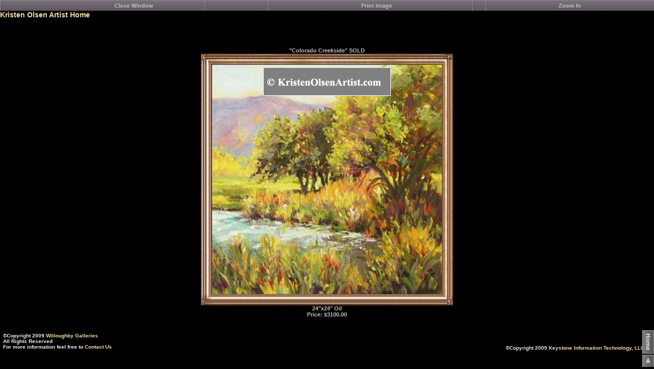

--- FILE ---
content_type: text/html; charset=utf-8
request_url: http://kristenolsenartist.com/ArtCloseup.aspx?resizeSize=450&artID=31
body_size: 8943
content:


<!DOCTYPE html PUBLIC "-//W3C//DTD XHTML 1.0 Transitional//EN" "http://www.w3.org/TR/xhtml1/DTD/xhtml1-transitional.dtd">
<html xmlns="http://www.w3.org/1999/xhtml">
<head><title>
	Art Close Up
</title><meta http-equiv="imagetoolbar" content="no" />

    <script type="text/javascript" language="JavaScript">
        function noRightClick() { if (event.button == 2) { alert('You may not right mouse click this page') } } document.onmousedown = noRightClick
    </script>

<link href="kristenolsenartist/App_Themes/KristenOlsenArtistDotCom/coolstyle.css" type="text/css" rel="stylesheet" /><link href="kristenolsenartist/App_Themes/KristenOlsenArtistDotCom/Tabs.css" type="text/css" rel="stylesheet" /></head>
<body bgcolor="#000000" leftmargin="0" rightmargin="0" topmargin="0" bottommargin="0"
    marginheight="0" marginwidth="0">
        <form name="artCloseupForm" method="post" action="./ArtCloseup.aspx?resizeSize=450&amp;artID=31" id="artCloseupForm">
<div>
<input type="hidden" name="__VIEWSTATE" id="__VIEWSTATE" value="MVV0/8MT+FD4w9AD9HYpb1SM6m6fq4X6mnNp5GTLlJwqUofD/d+WFG9KQrJC16qN9wp7XuUsA6xNuP1RrA7z5DLyrA4okzQJF3Nwix5kHGWyj5+Uv1BOzfXAXNUdXNja3AnhTHfvZdmY4uHl0zSYj4VPw2SZLuxNfKcRso3cTSk3Phkss4OgtpAh6KmerIGQmMAePg==" />
</div>

<div>

	<input type="hidden" name="__VIEWSTATEGENERATOR" id="__VIEWSTATEGENERATOR" value="643AAA80" />
	<input type="hidden" name="__EVENTVALIDATION" id="__EVENTVALIDATION" value="M0k+mmF1PRqf3S0r3z2BayzVUBcEeV2EmuDLYiXbMxsYE5Pf5q3idjQNj6Rul5INVUN646RBuWaEKF25/vur29mYmbBe5njTJ5OtBYIQy/mC+UBG" />
</div>
            <div>
                <table cellpadding="0" cellspacing="0" border="0" width="100%" height="100%">
                    <tr>
                        <td align="center" valign="top" height="21">
                            <span class="printhide">
                                <table cellpadding="0" cellspacing="0" width="100%" border="0">
                                    <tr>
                                        <td>
                                            <input type="button" value="Close Window" onmouseover="this.className='buttonon-popups'"
                                                onmouseout="this.className='button-popups'" class="button-popups" onclick='self.close()' />
                                        </td>
                                        <td>
                                            <input type="button" value="Print Image" onclick='window.print()' class="button-popups"
                                                onmouseover="this.className='buttonon-popups'" onmouseout="this.className='button-popups'" />
                                        </td>
                                        <td>
                                            <input type="submit" name="zoomButton" value="Zoom In" id="zoomButton" class="button-popups" onmouseover="this.className=&#39;buttonon-popups&#39;" />
                                        </td>
                                    </tr>
                                    <tr style="font-size:14px;text-align:left">
                                        <td colspan="3">
                                            <a id="homeHyperLink" href="kristenolsenartist/Default.aspx">Kristen Olsen Artist Home</a>
                                        </td>
                                    </tr>
                                </table>
                            </span>
                        </td>
                    </tr>
                    <tr>
                        <td valign="middle" align="center">
                            <div id="Div1" style="z-index: 4; left: 0px; position: relative; top: 95px;">
                                <img src="picts/watermark.gif" style="filter: Alpha(Opacity=30); -moz-opacity: .30" alt="Watermark" /><br />
                            </div>
                            <span id="artTitleLabel">"Colorado Creekside"  SOLD</span>
                            <br />
                            <div style="position: relative; top: -40; left: 0; z-index: 3">
                                <table cellpadding="0" cellspacing="0" border="0">
                                    <tr>
                                        <td>
                                            <table cellpadding="0" cellspacing="0" border="0">
                                                <tr>
                                                    <td class="printhide">
                                                        <img src="picts/frame_TL.jpg" width="22" height="22">
                                                    </td>
                                                    <td background="picts/frame_TOP.jpg">
                                                        <img src="picts/spacer.gif" width="100" height="22">
                                                    </td>
                                                    <td class="printhide">
                                                        <img src="picts/frame_TR.jpg" width="22" height="22">
                                                    </td>
                                                </tr>
                                                <tr>
                                                    <td background="picts/frame_LEFT.jpg">
                                                        <img src="picts/spacer.gif" width="22" height="100">
                                                    </td>
                                                    <td>
                                                        <img src="ViewArtImage.ashx?resizeSize=450&artID=31" name="show" class="borders" /><br />
                                                    </td>
                                                    <td background="picts/frame_RIGHT.jpg">
                                                        <img src="picts/spacer.gif" width="22" height="100">
                                                    </td>
                                                </tr>
                                                <tr>
                                                    <td class="printhide">
                                                        <img src="picts/frame_BL.jpg" width="22" height="22">
                                                    </td>
                                                    <td background="picts/frame_BOTTOM.jpg">
                                                        <img src="picts/spacer.gif" width="100" height="22">
                                                    </td>
                                                    <td class="printhide">
                                                        <img src="picts/frame_BR.jpg" width="22" height="22">
                                                    </td>
                                                </tr>
                                            </table>
                                        </td>
                                    </tr>
                                </table>
                            </div>
                            <span id="artDescriptionLabel">24"x24" Oil</span>
                            <br />
                            Price: $<span id="artPriceLabel">3100.00</span>
                            <br />
                        </td>
                    </tr>
                    <tr>
                        <td><br /><br /></td>
                    </tr>
                    <tr>
                        <td valign="BOTTOM">
                            <!-- OUTER TABLE-->

                            <script language="JavaScript" type="text/javascript" src="App_Themes/KristenOlsenArtistDotCom/floating_menu.js"></script>

                            <!-- COPYRIGHT -->
                            <table cellpadding="0" cellspacing="6" border="0" width="100%" class="footertext">
                                <tr>
                                    <td align="left" valign="bottom">

                                        <script language="JavaScript" type="text/javascript" src="App_Themes/KristenOlsenArtistDotCom/copyright.js"></script>

                                    </td>
                                    <td align="right" valign="bottom">

                                        <script language="JavaScript" type="text/javascript" src="App_Themes/KristenOlsenArtistDotCom/copyright-keystoneinfotech.js"></script>

                                    </td>
                                </tr>
                            </table>
                            <!-- COPYRIGHT -->
                        </td>
                    </tr>
                </table>
            </div>
        </form>
</body>
</html>


--- FILE ---
content_type: text/html
request_url: http://kristenolsenartist.com/ViewArtImage.ashx?resizeSize=450&artID=31
body_size: 44942
content:
���� JFIF  H H  �� C 		
 $.' ",#(7),01444'9=82<.342�� C			2!!22222222222222222222222222222222222222222222222222�� ��" ��           	
�� �   } !1AQa"q2���#B��R��$3br�	
%&'()*456789:CDEFGHIJSTUVWXYZcdefghijstuvwxyz���������������������������������������������������������������������������        	
�� �  w !1AQaq"2�B����	#3R�br�
$4�%�&'()*56789:CDEFGHIJSTUVWXYZcdefghijstuvwxyz��������������������������������������������������������������������������   ? ��-�6�� ���Z�!�R�0�?��RA� �� <��
�Z��u��c�=�� �B��C� <!� �B���iA�.A�E� <!� �B�"����9�b��������
<��?��T��ꉹ	���C� ~�LY� �h?�S��у�8�i��D{��� ~�8[�� <!� �B�4f�̫�/&� ����
C� Q��6���E�A������
_"� ,!� �B���("�0�Lg��� �� ߡI�x����*lf�X.D`��}�� �b��Î-�� �b���� ��x�Р[�:A��74qޥ�nU�E�� Q��}�����/�
�%�9Hż����)�� �x�ة�����U\ܡ�3������ ~�;��c�=�� �b��(5��-\����������QoO��� ~�8�4�;��O��� >�� ߱I�x���� ~�I֎������ �x��إ�c�D_��T�f�-%�?����� ߡI�x?��/��*|Q�w}�������f��}�� �b���R�R�I�Khb��,�!�WY-�nmaUn��zP���c\�[\.��	��1\x�����!��ة)-��1ToȎ `���� ���R�FIf���U����Պ�U375��s��((����dd��!6��r
�n Rv�ǝ�'�>�������4HT� ��ѶQ婒_4�㏥pCS��.�c�SԻ�C*n�!��s�q�G3I�B����h��.\�y�X���NpM)�96�c�:��4q����&�_����Q��� g֥�m��M�cS�cְ���Y�K�zVqNn��R���B�����J�k4h<����Ɱ�뛧��
Ĝne�ae
���q�z�pI.㽑!X�4*n�OCLү�jAun6�>F1���c�_�-���z�ֵt�A�G1;p[�ϵC��]����BIƨ�� ���&��FgP����k>�.���<��/�F՘��p:O[!߱ݬi!u�-�ہ
+Iu�>ѮV%l��MV�m?;
��YdC�U|�1+#n��ŮeaX.H�G��Ip�=�]2=�� F���?����`[A� \��S��}Z<����4�U�8�FNjM��`��+ȥ�.��Ea3��8��Ze8dP![ۥ �E��-	HE-.*�,����I�
vFii6	X@1A���HC֐��=i8�q�	���N�Q���E&3`�iv���
v�ū�*�c4�J~(�R����7i��K�kj�PD!riナv( U(���Ӏ����2C�4n��M�h#�&���3۽&����
98�4��kd� ��r��ZHm���2�'���=3��?}�+WP��j~A�<V+\��r
��^.7����oMX��ZŁ��=Ȣ��f�Y�_A�U�Ŗ��
	bp�ǭfG�ܮ���)�	�\ќ�,9Z�j�l�;�e��گCp�l@�\��:
�2����w�Ӎ�*c��ELZk���=ΰEс&��<�:�Q�?ڝ�_��v�?2k�A�/0N84���s�Z�p��A�)��� =���3��%Rb�9"�$�����!l�ܧ�ME'�ZZ]�5}J�{!|"U8㩪�{��ś��BkN�?M�0P�W&ѵ���pke#.fپ$��>�I�:�M�+ޙ|�<�J���L���~�~��mQ��:����r��.tA-ٿ.�rt��q����&��ޣ�����]���z��_�ݢZM2Gp�g8�o&�[��S�|�#�
��j4�*ub���Ե�m,�y��Z���S��HO���\yiԷ��=wf����$�u�]��i+����m�$h������V�K�7��������>��o�X� �i��H:qP�� ��4�B�1�^�g�.I�¤�F)���D���fi���0��!��s� .�I���
�b��y4f������L,QE-k���ȣ4���XJ ���RvCZ�<҃H)jGk��4����.i3�IK�MMԽi�y��J�0�E9�0�$;�h�"�w٤�|LVw��_LQ��E2I�8��$���@������N2g3,f�[����kˎ=N|��ӑ���9��f컐�
>� ����
-o��O�cn->��ev�E5��X�bD�r=;�������O��w+;3�C�5�VŦ���6Z��)�t�.��~լ)w]����5n7��O��2@�T5��V<�:g���juY��
v܂�;h¬�����^�6�#֡O����#7���˚�{�6�8�ˊ�.Ws>nby�e\+a���V'.\�QP]\�2� �&����c�#���d�3e;��e�]J�e��*t!��E������uqo6d���j�֙���o׿ҲVN摋�HK��Rػ�}Md�D��D�f�$����h%���v�RV�eQ�sZ�х��$K��Ĩ�\�(rG֦Ӛ+U@�´Y���IaAz��e�:*� ֑�����W�j�^F�!n�:�PyQ`�*������4@��85��iO~��h]P|��QQ~��8��*Y+4,��'����
�/!�nj��m> ��Q�*�32�9l�(R�W.���-�f�1�V��F-���4U{x�&ǾC� ��%�U0"��?���8���8��G��iIȨ�@�V��%�}���FqW�dO ��a�S�jnŪv�yp����
��}MU:��r����ez�di�C̥�+5��@Ϝ�5kV��Q��*�Pr'���ڗ��{�v^HE<f�uy���V�3�{#��Ԥ���\�����]�S.�
h��pH�<�*�]��8�*���+-S��AR����i�-X ��sU�6R�3�.�9�f?RRn��>�9&`h�Bh�Baaw�Z1���D	$*�c�&�gkv��2� ՙ�g*lhp�GZ�쑰>X��,n-T|��#xSv�4F�61�}jc,R� �`}�T^`�% ��Y�xһ*�k���ZZ�NDɮf�3n|��䕈��9��5�����W�����c�Ârs�W$�����F�Z64�.�2��'ޭ�sn�)?|��VcJ`�+6�V�L�О��)N��I]ݚFv����N��y5N��b��X�22Î=h�?z�W-Eu<��ȼ�s�`�V9��c�S�dg�`��<�"���1��qn��v��5{�]��J�(�F>Z������i�>�c�^��jl�K$��2p��Wm��r75�R�ә
�4�ʫ4�yb{g�X�Gl�I{Gn«8�:4m���5����o��s�+NNw�����O?23y�`�VnR@�c)A�T�AU-��H�K�`z�W�:[�1��2�˃�ֹ�˖I$U(���7&ISt���I�kox��[J�r~\��k����r�>q����ks6���"m2���>�ڷ�I���[�S+Py%��8A�|Mg�(��w�w�����Ϋ-�ꖥs��,0��\1�kX�UD�ѩe�� ��z�I-ޖ�o��w��S-�)-������@����Lk;�4���mf# q�W�^��J��
qn�8��f9ݎ*�સQ��J����<2�*�Dl)�A�ֲ�UUM�l�u�ʲ�6�b��Y���'�<�Td�1�F�{�U�����ma���ϖ�ʧ]BW�X��y1�1߯j?��'�n8x��Eо���|�w�'��c�0�Ҩ� ���� *�٣&�'�p6�9�7Σ��� ;w f�"�
s�U�Ձ4�/��9����#$U8� ?5)�n'�^�-��Qf��ݒ1�T[��Yb	Z��<�W�m��$IԶ1VcX2	�h�\��:<*�=E.T��d�C��I�o���*(U>�� �5�l�1"݌�S�vA��F��n�ֵx�#k�F�)F)�9I�~�<r�k��*�	؃R��mUH��k;O���D�#���}Qd�����$���s֚\���5<�%�l��23��&�a��)ۡ�I#����޲n�����Z7Gޥ�X�V�~a��V#��n��֏g+{hh50��*��"?u�)�kN�5��>��ǩoq4�&ߥQJO8�k^�b����*&^���A�G�n'�f�H����F�|�+
�]%y��\��f���y�fN^9��.�sڤ��������ƍ�����JU�/��)�an�UQ������u^s��晰��A�k��!1�݂:��8{NVFЅ����6Q���䌜I�}����Mk(�6�՗���F�Qt�C��WA���_&�6H���s�u`���@���첮�<��q����J��=I�!Ydd(������{���6)�t�|��ĞFgGF�w�����I~�]���jǥ�O$�k�{;$L�-�׈�Ʊ1�$�q���/"6����)���fY]w\J��bɾ"e$�/qZѧ�V��/e�Q��F\+{��\$�i�F���7��|�Jױ�Y��e^�8�֩x�9t�ig��I�X0+Ȍ�=뿞J$AJ�1㴹�9$��I"��2��UfVlyD��Z�4�^�r�&�f�ҟ(r��Ȋ��#\K�¢�Us�����J1��+_��"��p#�G�K)tYgi� 	��]�Qj�w!�+o�zd��>���3;}�z����j;�4\ю�O&����E]��nT哲��@d�O��Kn=3�WeW>SG�r��������j����&�T@c��zV͚�\4�
� My�[S��y3��w2��Эk�w��C�`����zc��$�JH�$l�%LV%��j��T/CY.Z��Z����������I;}�l�aY��O��y>�ŗ���X��(>vl�`+V�(�(��vA%��k�7*i%̮D$n8#������j�-�� ��ڝ� pi�����_�Wu�_Q����	Vn�iS�F��	�	Ȧ���x�7�L�B����J�n#aV�n�95��x�������)�N������[\,~�ң�Ne*h��&2˂I��� �0f��i������O3f�)�ZP9 ��6�Dw�?Z\�!�S�J����ޕb�@�*ƨx95.IB1�N������Ғ94�}�$���E�.�[ҩ�@���N-�[��㞕pZ��%)�Q�S�q�G�Ql����V�1 I�iI.�� e
r�FZ�c�6�=�e�� �Ὣ�U�¢��&�2�w�/Z�؅'��J�q�X��K/�����w��z���]��3�͹`���ޙF��Ҳ� ��1��f�Z] t�P+яJ�bb�k�P�Խ�2���*�c_�s����OQ�����(|�w���k*�������|���A���]^�w�q��²�6-r��
%��H��x��h��ч��Z��G+G䲝�p��rrj��|h�cy��K��K�����r��1|��]{�C�g�<�sTg���S��@�P�wB��K3�&Hq��W.�"����I�O�z���"A��!��OZ�;�<��!�<n^kn[&6&��A'��`̰��O�1����ܾ�����jd�K�� �sҴ�u�g2��΍ޱd�H��#!�T)�E1n�uY!h����Nxu-��-ux�Wu�����ެì����G��\^�f��ll�����,S,i�p���Z��(ө���)�y���ϙ���j�4�æ8i0`UH�G~�g�v#�����􆑲�D	A��Ү|���m-�i�TSY��ni#��5���zE�@��0�.�~��x���#�Ҵ���Oh�Y]��s޼�b��=w9�~RN����ڈ���4��p�yX�͞����Y��7%�J��>�>�`����J�s��s�3ܹ8�ȡo_c�[���k]��+w$zW�Z}��qR������>H�̀y�~f�o�?�M��2Vm�i�:��Zϛɜ�&�9-&�_�ݕ��)���ݱA1�$��pJ�Շ�M�����<���"]���S'�W}f�^�t-�k�X(pO5j�.#��9=(X����gN:����@!s���NUe����u�մ��s[�3]��I�W��W4�+$�'%��q֯�խ��[����'���>DqypDȮ*+���;�N��mZ�b�&� �c�=Gj�<]|�7�� ����Mu+�&Ws�ұ���P�	��9�{T�c6����bY}����9W�����C/���)##��A�hmE�8T�0����iҫ���O�#ַ�Z�6��ͩ��� �K��1Et��r�	b±�J+�V}���I>Dx���jV5�sU�x#��v/'�V�1 �k��4�Ǒ�Dd-��zT~x
@�B�F�1�s�B�c���Z�C��6{b���N�vؚO�d�����F �a=3ɧA�d�'�����湤�z�gw<�R�=z1��Jc}ÁCm-KC��ا*�l��3���T�¨f�+bd��B���azR��nN.��>�����r�j��"s�圵�v�ln8^�
u�"*}�|d��~���"�(U>gBkU���Ԣ��@ ���Z��Ք��KAFM�b�3��&�y �*���1,}+���ԭ�Y� �#�37���b�I�}=�c��c�qN#�/�&���g�J!s����&�ʸf';w��K;���]�\J�FK���6�A'�ѯf��q�%��h��eeh�2F���xlSJ�<gh|��sf�Z-P��]K:����J�9Q�RC�&�������Q�z���2��^W���q�� �7��5���vt<��T&�LJ���Q��B�$'n9�Tܣ�dN<�5��"�ԅq/Ug\:��w�U��)Ö����Z�x�$[ �2��[��K�H�Y��\-5��8�*�Ģ��;Ns�Z��j=�����O�n�5��$/� ��i>����h�-����P ��i �f������Hv;[M['s0xY���U����rxS�=+>�ŏ�ۿ�B��m?xj��$)�)�6����n/cD��,��j���.n����6;�L
d ���Q�ԝT�J�;��zj�]��:/(+"ΦR�ݣ��YH<�/wbf+4���Ү�{)/�̀��GZ�bi#I�ol�iS�4�q�_���f�o��̎���Oj�w��`h����l������][�Ɲy� Ҏ�6;N����J6W��wM,�h��ҷ-�R�d��}ǽc4��ۑ�H��h.l��(r�q��N�Rש1�I�|z�[��43s�r=�WX�ZO�c�V�S(�9�~>��] �����=*��s����2�g��,}�s���r�KTD��С�Qg�A9�且��_��=����Ћh�Q���oz�t7���WKgfE$��q�T�]� �"�[1[7�+�9�q�r�-��@�����=k.F<�w�4��'��c��G@~�R�	$�D��7R���0�)r��w��<Z��q$֭�^Tsڳ~�4:�ũe�H�;�����Ɠ0���Y�y�����d���^KRL�
P�>����|���l&��Fs�Khղ���Mi��}{���;s�Vuȸi�2��Z��4K�U����z�Q�҉r���j�ŵ��S�y"a� �]Z�%�(b�PI<W�iz�͕ߛ+7̄d��ugYށV2��x�q�R��Ƭy]�;��gP���;�v��\�i7E��o}oq�K��6���+�4"'f ��Ԩ�ъj�+	��4~by���y*%��pH��4�̪�Z ~�]�2gp ����T]��w�aK���ϙO�=�W/�e��y��Emh�����^���FKg��7�Qg�"�>�;0����Ј""�l
�r��A��9��{�0�Z\�F˒H0�j'r�P���OJ�(�|�q�QQ�jRVзk+4d0=i۰9���C�952�����S�D�jD͜�(�}�M�C�})���s��J���mJ�����H�v榔]���iB�(V��^��K�'� W$���V����K�fx�g�֞K�B2@�~�*�H�"��.�5Ō�Ν5�C�8h���6硬y���8����ִ.M1/�{�U�m��%���d�Ey�|�|��0�d���:�V��^�x�wW��D)��7�*����mC��{{�!�j�+� �|��or�n�Y�kg�ݪ�rz9U�_z؊wQ䱈��mn
��Z�"Ye���d�����}��� ���*�B1rc�`�-�����b�R��s���_TH�
ʎW� �����6�����H==��ƭ"�ys6��T�Jn�a
Qc'�X�]y�5Q�V���qY�׮$m����Mw�4�����]P��n�y9U�7ڃ� �>e�Tz�!����.3����x�)�C���Rx����2k��%kH�ZΣ4���w(�Va��[v��=XV,���)��H8���!���I�T�X�<����
Q�h˙��{���T'O�u�L��^��̃��Εcqe5�p0�EVB�G<�Xض�eqq�l�c�w��T����W-`�C�<��r)����Z��S�@�_Msc��Ils��K�I����z���� |͡��w7K%�m�9<�]�g�#���rpI��6HnYKʙ�s�*+`�� �r��y���{Al7)7��Ǚ+4jwnn���`��P���ҫD������,�٣�Dh�Y��~��\��T`��,�/��[JD�ʓҢk��!�Ik�B�\�p}���5\�Ȏ�q��Ee_�'��޹��v�Q�k�͸B����`pG��}6���Ƀ�#������=j�7�B�"�����)T�tUF��t�:trp���Zʞ���&`P,�q�kkJ�i�-q*��������xlnn��	#B�w �ָ�W	r���u#�lM��<S�db��������� �L���X��TrOz�tX��������/�:}+j���p�A$8d �ZƵ7�fަN��������L�JA.�ާ�Y#;y��%q� >�g��wy��X��"�KI�W�!�n�R�{����\��|ah���@�;m�f/th�kq�� 
���D���s��:������k��t�y�n^�k�?8�ں�~T��:�'x��\�iVO�� d{U��J��6�l��##�Ig5���(S{����Їv�m;�� TR���RN�����I^�Rh��\'�������9rq��Q����xc�����ɓQ��Տ/jt�){̗Nr�͍?�dc�<m������b�FP�EG��m��!x��\�FN�v�J����a�px$T��@�������je�<) c<���_1��RiO ����Uf�O>Lc���Vܡ�{%��i�Qs�S��6#�x�x��Mf��׷�q�}��<T&L#�
��M1a*nO�)TKFuS���a��/�5��)O-���ϭPE�<t��i8 ����-إ�b�M����)�p2z�f�����s�*r��(Rv�5��ԹL��a��2}ED�B�[����(�a@���9<���r��^��bC��L�K��˳��Wa�K��y��c�B�r�	�\��Q��&4�A$Ha,&gc�r֢�1]N�K)�d���E"�AI����Wr5��v���w���iś�)����X���I!�H�ҹ���P��A/2�y���2�ch-#:C��lS�m�l��̃+��3�������ĖOs|�G �o��;U6H9�CT��>�jo$�f��8������k�ˎG�rT�S�V��渚�B� �L��ݹy�=��:���Zʈ�o�ޒq���;T��Md�!f+� ��T���Œ��Gp�l"�u���NH�Mr؇�wS\�Y2���3��;R�S>j푔�ϥP���5]K�B�%m�!�J鵫�{�xb�Xݓ!��t��ZG�r��˦��pi�x����\�a��J�h	�H�t�I<
ՇU�l"���O�+��qR�tВ�i�M�!�H�e^I;��I�-NMbd��?��x�CY��%N����Z�Q\�I�y���+Dy�:�UNN�]ނE���u��D)�X��M,Q���\������g�i��v��6�H�@J��W��v��^�;�5���٦�� !�S�K5��֓F�XpH���ڪ[jh�d�\�H���V�j�}�hnb)�nNr{f�9�s�ke�a�d�PX�ϙ����]�[+�����I<
�lc�;�4����I�J���.b,q�3UR����Ӱ���d���g����VM�e��GzӼ�W�V�BРÕ�֡�X��#��# Zڛ�4�ך�R�S�� `ɤ46��OVaҧ�$�Y򧝢���=��T��y�U&�3��Њ?!	�c������;b��.�2���k��n!���pᶶ�s�N���+#h�q�-�35"+��1'�;V,�\���0��d:��q���)�<���(ʻ�*;����Z��·4���R��+Վ�9^�z���m�>ae����\T��X}� ��9_��o�oU�.�b#,�� ֮z�WQs��f�k_E��Y[�&��#��l%W�asjp�:�x��;�Q.`Y"S���i^%�-b��r�����Wwե*i�N��vGu��� �l��Ŏw��"Y�<K5��M`X_[�[��ŲP���%�Y������+ϭc	ݻ�&�ݝ��+H$��Tt���$�,$�G�eb��dn���e��IhFi���{�p�x�\o�$����[]�k"oS�9梂���=M���C��u>�Iv��`(�m���6�#(c���4��Y�{#9A����������q���$�(򾆞ˑ�%+�r�FX we�9=�H�X�Q�9�})��r9�v���j6�=9�=+N],�M���6��X2C��W�Տ���4�1YϪ:@!
����N�.�<˦(� ~_�d�r�r1PW�ܹj�$L줲 �H8�А˱�]x�ڛt�ֲy�/*�{�(o � ��MP��if�?:Lo1���0dc��h��ukL�1���E�T���ԑ�P�yػG�D��G=z��\ZWy
O~[v��c���h�H��J�y5�f�u��=[�NF�e����&r3ґ��)�5���c	4݇5�2�U�S�Zi2�A��5��(�?Zq�`
��gAU��S�QfB���i��n$ �#;y�G&��ٔ���T�)��N���@I]��nqP���!�A�7�2�跖��`}ES�.��|�J���+r4m]jv�Ҽw�(.�<���R�������&���Uf�dx�)\�ޚ���,r�ѐ0߅t:{'�o"$�u.4���h��G�C�0��s���~��5��m�3����Z�{��A8[��di�S�z��J+���Q���Օ[*\}ӌn���&��i���X�ʓ�K��\U����n���#�j����,��H_�ѿ#��YKR��z
N/c�����/* ��;����ak8X��d�*�wz�Ҩ��X�m>(!��V� ZB�=r1A-��Gf$�7��(a۴�]k-U�e�
�)9En[�5ݤ�� �Z�eBs���_�4�	�aK�pm��^DO��&�����U�6,n�d��ϥ[��.X�tӻ\��"���,�ǫU����Q�m�ڬ����|�֣��lź���&^ǭrڌ,!B��*)S����N��IxVf*��]?�f�[�wM��6r��Wn፭~��&Q���Vu↎'q������r�c6�A2:7�>c��-��دc�򃘲�[�}id��l���Ҳ���NN���ξ����G��Y�A;fVS��֒�����h�˅�^��湔��{�[��w�s[z�w��A4�[�2�)�Ƹ�ӄr:So�gKyos��d�� �*��M��1�P���p	��:ZDш����%nX��k�L����JA�L���¬d�-���͛c�>lB��3���~����$v똷��
��Gl�9^�=*��K#)�m���5���-�e��^h2A,rB o�'ҵu/H���d9b:V�َK��2�w�>�TB�n��I;����n�ܛ��#YѮ[ f ��*��iZ}�H�{@?w�]�ݼ�K�&X�!�^��s���<�l��6!��1���^�<B�R�왝�<P�m9e���澟cN�*��9=k2]'PM>�PTol��p�>��;L�#���$��a=�p�\�2�z6�,n�+���ϰ��YY_ۨX�E�O9?9��s3�2�`͜U�.�eH��q�ڲ��x�Ϝ��t#�YO;D�m��������6�@��N��q]�Ʃ�s��$Q�P�x@���m��\~�l�Vl��n⢖&p\�Q�z��[J�Y��#u~�>��M�h%M�sD�[�ݏ0Vf��Ao�}�n�_����9��$�;�ܥOAU�^^ћJ<����j\�=w#��gF��z}+��L���Gs�}1�U�>٨��Ĭ��n7,c�������P������4�,��4�A�M-H��0$EEݼn�Z4h����U��.oΑ�6�#׵N���H�*'nӜ���z3Oz�eMB�l��O�Y��e�t��k��,��J8R��Y|1%Ε��X��*;c���r�}�y���`��^�<��F'ڬ�x��F����Eeqs�����������s^�D[���VI�v����ɫИ�����U��9m�>�@�0\��d��Ք**���~��EǶO1��d�Y�"�8�(��>��=��B��.=��^�p qI�Co��v/_LUݱ��7B2}kΎ2P���0�Ra
I㚬6yG$�i`�I�m�;:�
tq�м�ĩ�pҌ�{��hW��y=*hBƠ���Fa�8�Qȏ�bN+Ւ��љ��$�a��L��$��� =O&����<�ֵ�8G`s�F �FMH��* g>�$ew�n2s�Ֆ'*0r����-D�q�d>�(,�!����t�*�˶1�I�E��B?6�W�:�'�wgDR9٢��&0�X���̒�sr������i/�R�V<�� �K��m++�`�c p�+ӥJ�%�Ry����di���k6��%���h�F���c�W�jO�b��>�����o�H�1n�>j֝9��숝�eZ[���[$��	m	��PN�(��~�ku�\�vʜ���[��]�q��nS�qzUj�̞�8˳u5���*:�!{qNңU�/5�DN�9�k���!��H�E�RK�oJ��3�|���fUs۽\&枅���Z�?HW��ηI�@����6����n�t�v�?�Fk.��G��C����� :�h��$sX�1���{�%:n3s��	��Y�N���c���Q�.v�2���i�����wVo)%N��&��5u�%��5���:4�dʯkì��� 8��L���DJ�nN[8ϥI.�"���d�#��}��{O4,R;�U�d�8���\�S�#���'@��p��5�2���|�ѾNQ�7Ұ%�+n��<�Һ��&��5��+�P��ֺ�QԢ�D���Y�����z�q\���x,Z�!c�w��o�{M~7��;�xL�{cҸ�N�5�l��X%��H\���	�=*X%��P��A5r�H�h���xV�B�,.n��.v�0H�}Mx	Iˑ�]�s4�QeN��zՑq4�͜a�ʖ��y"܅�����Uu-Rhv�?�.�Wڻ#���];����bD�sT���eb�h��xw�lM����.�S8�ej:g�s[@JL��1#f=kx{?�~hAXջ���N�D�a�%9�Ҫh7k<OipB��������+�ay��М�v3�\H�cy��l�а��ф�:��6/���-ˤK�T^����{#a�Ogj���.y��g5����Nܭ���x';�
��b(Z��31i7rI��,jC�f.��C� �ʧ�è�ˈ����u�;���ax̍�Z�H�h�	ʫ7v>��M's:m�R������,�i$(��t:�����E�*�,���Cҳu��gD��ʸ�v˴�'֋pґ*���T�ָj�il]7�+�������R�ðv�#P�శ&�$�N��9ϔj������R7r@�	�-෻��s�����p�,�:�q��t�b]:Y%���C��c�Z�c'�B�3�UCUu_�6�����-�n�͹��Ү�3 ]�9�ϧֽHOT&�W-]2���OVm̠�p����U��<���#f��2�Νr�B�I6r9�T�+9���Ld>Y9�۞jhn5���#��7)����p�k"���2�\p�
�g+
���;UԲ{){��%����\pI=�֕� �pî�����P\����ko�FA��۴lUQ��X��p�o��q59 �oC�����G���`K6x"���$�
�RI��<b��IE�J��������ǵ<�;e�9��ybG<�nﷅ�w��Ү	c�<��>�Y�8�0��q۵6���������[>�W:��k��Gh6���?�_�~�n��rGJ�"g^>P$к��6���J�z(Ž���c# ��L��,Nv���Z�I^5���ǽU���."�1�ўu�qr�%�ԡ؊RE�t T��qӠ��Ww���G��o'�wG^�ہ�"����1��R�����ݏZm��`�t�U�Rm��',}{Q[VT�ަ����X��7���[W�������V�XE8�rI�;��	P�铇*7�60>�υ�:�u4�qv4/����bD�I>��RE,3Ȋ���=G�q��1G�n���J��Iaq�X��x#�פ�8�ﱗ+��]jf��Bc2#�ǒ;�g��iq;�͸�j�s��@P��c�}
D��v�	�utI��6
Jڝ�����M���[���]����<�O9'sx�g��,������ۧ��Ėe��q��ԉ3N�F�ˇ�č����R]	�58�4�$��Bp�Hj�\y$��v �m��v��ٙ����(F'��9���a�k$�Y�����`s�׊=7JPӓt���a�'���;�R��T�y��L}ﯥsZ��l�3��6�=+�
�f��q��F�!R��'�JK�K+�GV�%���5���=�����n,a�P�8�餘��bA���f�\�'#���*7M008ʐ9��E�͌V��e�,s׸�>��<�H�[��%I�I�<S�OՎ����6$1�F�J�|�ٱu��5���}�M�-��St��-E������V|Kd4�b{h�c#*s۽eX�$����^s�����q+�Ǡ�k}��[Y�;��<N2��}m�^�����Q��͟J��y��=��U�b��ǥt�^�ƪdÂ��g�x�X�3�/%,� N[��v���&�$�ȏ��X�7g+���Y�2Amv̅�f_����b����QJ�X�����}�G]Fp������A$7i�ʲ(b0E6�N	��É~��>����H���Lcҽ�_?=�*�w;;)����cZB7 �kr��M ���+ּ�K��"|���5�.��g"ܮ� +޹�8{N�M�-YG[���&+"&�s��R���\�,�Ā	���]���[=����;ppz�+����P�j�Jrs�Z��8٫X疽�ԝ�c�\��q�*��e8\�d���֢��m�V�LC$k�G�������Tɗ�8t�_J��W[��F���I�y���3��
�kx��B��?� t�UtG���oc�q�?v�wh��f_�s�z��W9O�+B$�d�/t�;n�X���5>�`�\0D���}j9���0����Tֶ�*6��`c��I�R��vᨷucZ;��>rĒF���F�]GP��-n���I�Y�pO�j��w�C����0�|�p$��A��R�B!�r~U�7jxJ��º�8���.Ǌ��ʾ\.={}*���$3]�z��k�D��>�gO?�Wa�ݴn ���.�#Oj����L�J�ee�̆!��ךd���#ݓ���������`?tS��d��1c�v�X��C֫���vFP�9�C`��U^�5���_�84�%�����o8,O�Bww2�(���O�h�\%���|�{Ջ��IUAD�/�'��UM2���	� ��N�2H��p�=�$W7#�^fTjJK��^6����U�fc+p�Obj�)Ge�;}j��۱����n,�%��W��9�������詼��v}/$�קҤ�n�H�QG2Gm����)n<�a�������l��iݻ<vHw �Ns�J�����<R$�FI�5..�Y��ǚ@lW҃��H�֜_k���s&+�+�r�p��rF*���+o\�j�;���ǃ�U$�U�tݙwd�Z��اM4e:\́�k���
:��Yd�h���BO%|�_Ҡ�ŏ<����h�Vmeb���UGخ�'���Zf��&�e3.�ZC��t����b�p`���ڼ1���|�Z@$���\WnFQv&Vٙ2L,�8XN��o�'�]��.�7wc,�p���W����u	���ć���֟R�RYg���ګ�Mz*���Ii�=b��U�����7����r�&�T�a��v��id�7-s.�.HAԀ}+���0�X�W �Fp����]�)Ai	��g�0��U�m�4놁՗kd�:�Cn��kj�UA����?Z����f:�҆B02:zVr�SK��dU�,t�S�9Z�y�G���TX#���Lt�qLЧ����[�ɓ�2I��O�.�lc�À}�cv�k���:����X"'����@K��2���j���A<���
��c��T_P���� ��v�K�2ܱm
���J�`j#|���2�܃Ԋ��`�o%ZA�
��F� 
�h\�{wl8�:w����+��5����=$qmm2۰S��޺���WV��i*$l1�|W){w���A��<����e�M3m{X�,8��Ռ�)$�>W�>�ky�x�b�#Y��T/c� ֪<��HQ�:�H�o�}�kn�v�����T�E1<�4�����F�����	�����{�r��Oj&	�� �\����NCm�B�W��>����[��p��}�<���,D��g��uzv��<�
�,��s��j2�CR����MF�8vH���Y�jbF�-�|�}+R��F�%1l��np	���S_i���c�:�23w���I-��b���~L8�f����Ӗ�i����5�:�s��8�jp�|�2	"e�~V�V��+���}�5&`1�����X7�:���*���_N�(O����!GԚ�e�VD���Y��f�vWk$���Y��V*����$�̇w��=��ipHDvq�!N%��U��:/.�W d⪌3f>Τ���ȸy��̅X������Jdt!1��u��O�]	. `���Q�xnk]�Ƈr���$}+F�ʃ�M��1��gI���(c���T��Y�*�`ɗ��M����A���G �J��a�&an�#���H0H=�̭Jt��кye��-��U�� 㞞�zMBM.h�f q�Uyt�-u�r�v��+:�Lo�@D�7CT���C�R�>�Mt�}�r���Z0�N==jj5����!��7R{��qPǖn��4�N��#��ci�XЄ$�42�<���_�d����PI���ֵ5����+����e����U�<�5��j�L�0/�d��SVr�\���c�ԥ[[��e��;pq֫��?���<G��%�����t�l��-����.���SS�cqP�t̻���E,@<� ME!P@c�s�S�/�d�<(�V��*oQ��Q���HI�����b���< :տ�y(�G����V����++D�4�e�9�z%T�b��z֎$8�GJ$�?�G+)dPK`u=�\��ܨ͹ZF�l�cd�(����ݟ�[w��S��6�=J�c$d"�gڦܨ�y�F����HX�"�;�S>�3g��+�ѱ����I.Tj����~N�A�*�Gݶ�Ӻ���E��(
3�JO4n�&�y�r��T��o@{Ш��Q���Ƈe�q�5@N��z�'b��j]p��f������y���#RHF�~��F#h+�s\ޯp������yY~﹭(�����/�W<�w�\-$��# � z�ú��k��v��s�x�һ�7D��g�xC���l��h0`>i0Gm�k���@���Ě���7��A��6'j��ҹ��k��]�,���f����\^]x����$�o��`��N�g���C;C!a�S����4��$ۺ8	�[��{;��B��?��z]��b����r@��KmCQ���[�&5	�:�z��5���f�K�����c��vʬՒ3qQw9�0O� #h��{U�NI���A��'��r}jօb�#̕�c��֥��nm�HX��v���c:����nv��7��^K�!.y��\7A��� ^�guq��
�����*d����T��Ei*@�0�u5�$�Cm�Q��-��̧ϔy�=�s(��9i��{������-�jv�\���W����^�l�܍��p}���V�H���q�a��K[�n[��5��N#t7M�u���u�q�K����K�{��9\uǽA�8c�U���?�ȼ)�z�T��)�����+x���+(%�F�8��C��C��.>PJ��¦�U���U���6��Ͻ/�����m7�+]Ҩ�,TƢtT��is��k/��!#�dt��T�nt�g����w&Π���:�{���rq�m�Z�F�³\��+�T�Cc|�IJ&�h/��Gԣ�e����k5.��7	,�7��285��SQ�E�$��cwo�d�W ���S�\ZK�K2%��
�.Rr���S���o�i#�շ,��� �I��Zh��`�0�O�W.�7n���F�B�~�+���#�T"E J�Ӓn�sh6��g��+�P�%�
����n�{J��2�I	#;A���L���n�s�� �]j��rdPX���Gڥ8D�U�q���ZK	��
<��[�����ͨ�X�
�W�9����\���ی����?��ȇ������ܠ]�x�5�	�pR}I�Q�6H��\lR����s���ir�4pe�����=�2���
�!y��J�yzڍ��F{�S\2�J5\���`��Q���X\��e�s����e�E����F< �,�FzԒ����n�i,�;�{�;�JUG<g(�����7�y�іLq�j�-&�Ͽ˕a�õz=׍�KdX#I.C�1.B�����>�P��ct���'=����u��E��V�|��͚_Ek�������I��[�c
K}��ְ�mtŒw4e�U�+�SF��m��]T��V�85�W�����+�&�#�u;a�o�T���i����/�����kr&��6F3��@��Z�+I����SD��8��RJR�OSJ�#;u34��������xo²�/�X�p�O^����>�|1w��(�H�z�ң2jM,��A�n���V]��i�T�V�{,Һ%�dP�n���v�O0J��]���ң��?Z�����W��� 2��*��?ً�1
wm�Y�6�v�A�^��
���sj:���S���+����F��b��NB;��b�E���98��tu9���dR~i[��v��9�F(XV2}=���گ�&���������J�b�����!��}R��ˊ12���j�z=�Eܳ��ֻ�[{�ޮ�@�)� �e�L	#�+̖*�M����<�}��f��y�/z+��8��	��n��U�Tl�v	w�ۺ��5�1��a�#E�3�)"�� G�&0#^?
q�
�) �1\�m�&�[�܅��ǵH	pzf���!m��u�����AD���0�C��Z�Y� V2sҩ��Qe�nW���Mk�So	'P��Q��o"ܺq�����T]�A�b����H�z�;�T�ʂ8%�$�z0�#�2b`���⠴�\4�G|U�ȹiB�S~ȣ?�*�W�)Z�#�y����\��uݸ6��	۷����H;�'�@�%�v������k��Q�˩�Z�ڜ��v�ꪒ�ɭK��m>\��D\�$�ƶ��<t�2�Fŀ<���V�欴���X�oi,�]�XAB�����Ѧ���e3Dd���1�MzP�m�c��4Y����� u���fq�2��:t	rZb�q���R���T�@�:~U�"Mۊ�G֏(8�4Z�朷aʌ��Kr�T��>�g�l��YW�����H���=5�rS�VrJ�6���k�(M��U'�~$�5��ĭ���׳�cm2���^�s\��4�}*%W�:���嘈s���-4ihz��>�� �8�s��5��%��Z��/�0;r8$��B��rXxR�A�0�*�籮�᎙��7s�m���v��қ��&����QD���7y�2;U_��5�޾�������zRx�_/V{>6,k�떮�B�;}�@�� "��tp�OVÙ�s���k��8m��t�Z�Ȯ]�7%�)m��`�q�^ɬOk��-�� ���ɮ��
��a2���C����Z*�O��w/x~�=_��i�c���>����xx^��a���ia��;}k�����}1-�� �r���4��(<�fy�cd�仝�us���35��Q���0p:r�GLV��[8A#�#�ڹR�nQ�?�Aj��а'
F+�G���.�(�[$�06�ս�����ev ���A�N����������(H^�iQ�O�;TU���q"*.mԖ�w�ֺi�E��y��Z(��/�/lYJ�8��f�	�I.gvc������ZӜ�T_Aҥe�]�e���u*�.U;�I���B����F;V�s�\ɨ�6��D�+nr���ҶȑrI<
ud����y"����6�ܺ�Ρ���ڹK�.���D�{��V�݃��Z�����Y�$�Z��08��[ؼ6�\^t�ᘌ��8+�7��?
ZC#M�� �ۈ���{I������/O�kF�@���庒y��8����B�6��Ł���w�:p�)K���pG=�YIi:�#&����v5���K�H����#��_T[ϲ;2�B��� �v��M&��+,r�x��m^�qt\g��+�Z_��?��km�(�d��5S�ڣ�_d)�c+��Zg��c��h/�o�r�<��a��L�0#�Z�4n�'�BS������n��ݕW�9��Y��v���m?Jto�	0u��۲���k��9}����n�~� �&�|�!U�JbFFNEX�b�
��Aɧ)��Rq�F+i^�`�J�kB�.-����`�-�M��̹������~�#� j�! ǻ>��ڏ:-8_Rm2�����;�q��_30�O���	��4�s�7�)8}I����t'�w��AX��ϲ����^����NR�M�iI���@Z^� �v����V��y������	�YK���k<�j�7#�q^]\2�n�%5ˢ*�q'�&A��Ί�vE��c8r3���P���/���k���0��L>fU#8�X��\�hU��]�}*���1���kwٜu4��7m$��SWW�@�A �}�:��i�Hg�E#�cUT�"����ƔJ�K�������-�a(ʁޱmdUU%��MM(p>R
��tcry�B�_(��=��������"4�u��6�R 2Ǔ��ta�>wsg�Nq*� �*x��g\��zez�8|�pH+�S����W���	FɍO�è>��:J�4\��w1+�۞���/g���8�V����S�5�wq���lw�Ӆ(��Fѣ)�n�i�`:>�Q[�rO=�����^ �~Y���,k�\	4ь��kD搧F��Jw`����6>��z汞_%e���� zUh��.#�I�?63I�I-T�Ά�Kn��-�1�c�X�D�ג�TО�sP4��1���zj2����ڵ�3+7 ��V��!��ȶ�0��\��ɪ-²,j�tֈ�[���6���!�ѓ������Hl�����qY��,ҵ�>[kxwH��\r��Nn��k�H�'�^v��T�/̾#X�і���r{�ޜp�V���v��9+?�P�O̽�5�>�Ak|��Gw��9Ȯ3YҤ����V̟.�9�?�j�ac��@%���	s]Xʔ�B�v3q��Mbh���N��������D�/aZ^�����i�n��;�������G���#��l���P9��Y�g�-`��[�C����s׊&��=���)iRͮj����Ѫ���q��Sga�M��n0Q��u��K[k�����;b��'�6��_߼N�N�C�v�pG\��j���||�rvSp1�+��:�6}zWX�U�Ҟ�0ثYy�g�RF+�R򳁀r1]`4��0(���ұ/�����$
�0�RV=]_1_f�>�zPK@��0y5�gg��,��ڠ��̺��'ֺi��ؕR�f�O-Ȗ�g	�ҧ���f>XnG��r���L���Ԟ�I�ٛ'��\t���O��"�E���z{Vf�p#�if�
���G�ǖA=k"��u��>�B� z�U%�+�FI�L����srጹ*��u����Q�9�� ��v�#q�]�����2�<U�aNz�ִ��[2j5k#��`t[�6���MJ���ěd�Z��v�G
��tzF����c(��l�{�����]���k$V�!p��Q֮�myWjN�X�� �_X���;�8-�F=rz���uq5��	l������Zjv��&��G�	�;%r��g��Њ^�	^Fzܟ)�n2�ph��Po�����55���p��8ϡ������ae>c*x5���f�E��糅u�`�ġ���+Ah��G�M�汮�*��������`�بZB�T�q�:���$���㑚�'Ury-�UR�F��'�E�"	���ׂ9�y�T_��J��J����j� wp�@�T�n�v��u�}J�_���_̐�s�Eݵ�;2�$ }��a�U�s�x�P�V9��'�k�����m~Ttr�T��?+n���]������C�_a�^Mmr�͔�� ��I����TH@%�ֹq�_-�V�hn\B>�.X�y�tVtڣ4�0V �?���J�򳸏O��<o�D�h�T���'ΰ�'�����G��5�T��0's����nl��-�W����1�X2X�٦$>g9*�k^+��a�s���`�Z�uen��BrOVN���5L�7�U�8+��VcO~ 
�C����~� r;�hʊ�>�:Ϸ�j#?u��~�Ӭ��#9M_c�W�eg|�
���뷿�Q\��K8�*���[�c*�)��88���NYm�8�m6��I=3֪�Zrk����m���6�C#��l�0=�5tW�1�ۭ��^9>F�.��#�q�3��˵��q����%=�&�3u30�v��}�*��-���E^���jFq�5Agg��8�b��I=+��zGs��w�T��8/��穭d"�͹��>�N�mqΠn;?ҕ'7�) ��*����C�r��%��"�����T�PEs:N�-&�',w���aZ7s��'�A��ڮ�-d������ꤤ�dD=���>��0�<rv�C�$U�Q���%�40�����jw�f&8���������h�򌌆5�X���$�Hǥs�,�P��;�p`zWA%�p��JCq��W��'3�m_Bo�g"�UXI{�d<2�ǥ_�xC�����UB�5\? ��:t�~��BI4T���.
���t����-�$���-�Z�dUL��U�a+����W g�UT�R��b�Ҏ��'�yQ�Ʈ��l7_Ojʆg����ԐH������̸WP>��SP��g-��*�s��V��dV���VE�Z�2�����w7�|�d�X ��\���rC�Gd���r�� 9�_@E"���Y��D�K"��Xw�@ݴp+2�;�ΓQ�7���0�)���ynx��� #��j��H������w��A�'?�t��˓G������h"���f��^"26���S#ͼ��r\D��7v�3��m�W��/&�e��"���w��`l�'�=)���(�'�B��V-���	���c�uQ��M��{\�h|�P#��FW��Z:ъ{_11��䙕�E$�)��V��:�8+ZU�������̝j�Đ\[ K&����l~��o��o�V܁�R�g�ҹ��Ȩ8���kZWN,��,�����@C��A��XZ�����<��[��HOA銧e�g�ڂA�g������F߷�ǥ]8���c��͜=�+_���x��{��IRH��MԲ�*v���1Z�]��}�xU��n��9;%��:�S�&W'a��HdU�;�kFLL� ���T0&g*Gn=�e6֣�'���6��w�$������E��A|�fI9<��Vu>h^�u����	4�����2��\x�򦻉��w��K��i��I5J$�u#���\i�46������gK�4��n��c�CֵU}�!��ٝ�D�<a9���I%���.6��Xb]fvS$�Ҷ����d �-�1Ҕ�(�!���9����!��{H�L`���M+}��`� ��J�b��9�5�e�Q45X"��9�N����T��2f$|� u��r�H�h��Ldވ�:�ʒ�8Vs<�ہ֊�/�G�����2��O=T('����K{���y��G�YQ�/P��@N=�g𶶶&�%��}�=?
󾢌�9E�E�y �_*Q���ޛ��� e�D��{��U&�5�.�bXb ��|�c�՝Fkĵ�i!��<��炳�'9�ɕ������,dE�~�"���w$K`|���c�� 	�&h?�QW,�>U����Ҍ/aZ�����<���;{�#�ݎ����[�n�<"'�D2?�$C�ҩ�|��򻣶��α˅ic���C�sD%��G�=����$��d!C@z`�F�f��Y#��eS�U<�� ʍ8�\��ȯ����X%VhЕ<�#�mi�,]$C��f~�ҹ5�݆�h��Ҵ��#<e@�*�t��]h�M$���P�K�V�bB{����k7E�\=�(�;	��R�(��dܒ6���ڴ�4���X���ؗ�Vp���%ԙͨ�q7�y�y�C� �=*ܰ%� Ȯ
�������zė^S&ϖX��>�v��ib�`3��n�y��T�V*�f����Q���1�]��Y��\]*\�|�Ӟ��۩۸�0;x�=E_�����6�s\���S�/�JQ�̝KJ��Q��QAFo%Np��2�J5��v�nQ�� �ն�>�#̝y?t՗�,��7jp��=ǧ�Y:��y!�4�VE���� ~x<Vv�t�ţVl�2�ێ+?O�R$�;������� ]3I�k�wf��)��'�%��:��b%R�B��p��E�{zS$u�p�� Tv��tx`�T��'���sm2Y��8��k��-jJ������c"�'j��G�[3���gV`�6��O�S�Ԓ�V�*���<S�58��΀ml�=���Nq�$����@F�q����9��N��U�bn@aW�x�;0P6�qQ�mʴ�������F:Hr��Ũ	#���y���!T�`� ��VS���e���U�U���H�"�J�*�F�K����T����)�c�:Z�4�mam�x���ұ����8�t�s�ޫB�[SfFS���?���<b����=N���g2�z��\ji@��<\��>�*H���Z��/��5;_4�#1�ջg�?�٦���B}WO��n��`\�O�b9�2la��8�}����ų�,��ާ>��Z�?�|͠w���S�#h��#X�$��V�tA4�>	�EZ��)�]N�;NGC�*��k��� ���S\��~�̸�}	�Z3,rd���5r��[���m�ǥh�WF8���O46����y��я��|�#���E��z���H�;��*{}TA?�3��H?Z�kI�##�����71Ko6F�½%5?u�J7���[Il�[SkFH��+Ǜ1fx��������_ˁڈ�R'�*NM�xysn��W�R ��c�rH��{!�޿)���#��tS��r,�;\G��P� ���]�T��~��sn��J��k�ck39�'cǢ���A8ٕ9����ݭԌ�B�[+T2\��<�溘.��x�3����\�ܼ��2����I��2��ɷ�����i|�Y#c�+��,���4e���J��P��_ƺ�;�b�Ù��a�	( ݊��6'd��W�TFW��q�1�����sjǡ��m�����<�� �z���㈓�MS8߁�+��_��Ǻ��ۧZ*���ێ�U�s3�{x]m�,���FI���[����*�.�f��-?�=d��P=�Z�c�kM�g����s.�Ԉ�+-�L���N���XoB{ު]��,$´��C�WAr�������d�cq�����atٰ�8?J�.��0�#�{��G)08*�H��"��3U��*f�֛gnZG��ۦ�°�.�9Xaco��6���M��.��	���6��j�h��pW�>���,=6�:�Vq܏P�K��E� `�bj7�=�ۂD�}�ǥ\:>�g������~��ze�Q�r�I�'}�s�H�RS[����HtvD���֦���v�ڼd�=�����X>B�8rۗ�]��[��ڇ�f�FUS�[�Z�J3B���	'�Ljo�9s��r��֕Ǌ��)�ED�>r��X#���֗$*$�U������ұ���yۿ#.���ʰxx�Jr�)E�!%���v�<��]/����4)�����Z�[Y�]�i�s]V���ͤ���sg�u��}�+^�6���r��L��/��Qs�FI���u��g�dl��Hϥp��𽶝$�;�"�|=�C{,�s�h�8V���)Ӆ��5쎦�g�3�<͠��W!�k�%��Ŝ-J�:�+J�UT��(�*@Vf8'�\~��������Rg����V�~s��c'{�ң�Ԗ��8��n�����H���� ����\���K��L{���p{Wc-�pإؐJ�"����P�{w!�[z��VP �����r*�7���sXp�t��j�uIw�O�ˏ�޹��{;���@��O~��IJ6�MJjk��倱�we{�R�H57�A�3��LЖK�k�#)�}Oz�l�D��Z'�U{�Ϊ�7��&��mk���=�T�}�+)V����mZ3�Cb�r[��Y:����4��t;3��8U�W1��ԗU�T&{��t����(pzV���j�]�%�֮i�o>Vܴ�9��Q�,
�I��p�6�O��{WC��h�6�� 32��r+���v.%����j��Ŵ�G�Xn���==+�q���tͻ�5h��ܪ�����V��,��e{d�M`�GΒq�5���%ţ��C)|`���X�i�hz��'p���ӐT�S�����+3��ԡK-�BH?���;8�Ξ#�ʆ9:�<b�������T�8�"�O�l&�@!����κe��F*)�R�����F�<���q��\��$�;��8�j+mBK�n�g�!m�}j5�7˸�X�)I�\]�6�>d{)v鞊j�v?e�|�5FR�({Q ���L�;��\ޣ��M��,Rg����jʍ)Jm-��$�7/m�O8���rz��0jY-�Ǚa�>V=U�C��KP��,����x����l<DT����vR�d��2�782(5ó�9o�M!h�2�H�ޡx�kN�_z��M���{���VHT����Tf��'���V�g<�v����:`�u�-�Q3�����1>�w8�nA�Z�[�g�h��50�������-.J�FYdӺK��Q�a�'>�~�>����H珥l�v�M�Gܮ�#�\�Φ�_~�Qv3�놖�g,�q�ڶ �Gq4ǐ=��)�X�.���+�8�T��tS]D�`Fِz�r��4���(�0��
ƚVZ�U
	�r�x�+�-��CTR��@+�x������#x�͛3���c �a�Y��VR���U�ʪ[�����?G��ۻ���U}A��`��O�N�o�����v��c�M4��;�A�LH�wg��+�b��*ЬȻ��E5��g����7]��m��÷#�k��UK�w�|�6棷����Q� V�ʥO5ؐ�8��h���FP��Y?��8;��sS-���Y�tA��=���ۙ�(�!��d��ۧ�s�w�$���n��2GBkNK���dC��U-�[$�5i�g��~��|V�nHa�2MC{�ϴ�+����?Z�)�Nޞ�ŐN;T���Frwsj��˕C��SN�ao��0ϕs]{Y	�[�OjM?��8��峖+�qQ5v�����wO�ԓ����J�'ֳ���qƆ�ȃ������'�<˼��xV�e���.���c�qJƊ]�-0��<�lq�_�~T�MC�mm#�ړ�f`�ki�_,��d������ �m�� �	��E��l�uY]�RO�@������Vޛ���f�8�-�U�Bx�~-SKY?{Lܦ�O�*ͦ��Z��ݎBkM����1.��or�P�7ϥsM���E��»�x�c�zB�3K�Y%��Y�Z�?��)bO���Y;��M��iݜ�Α$�)[��S\���Z��!V�?)'�zW��^y��� �%^���X��#En<����<ןI�ѝ��np�� ��b��)�d�)��1��t,dIdln� ��WMa���+4Y\!�����T���+{D�@��~ﰮ�¤�مZ��C��X�������@0���
�HK}i`�X�FKȹ��ϥt6�$����G�;�ƃ�8Δ�of�>�������ʓ�ԹW�6�Y���tK�t������I2�K�u�  �H����o����n-�����U��}'�{x�A�d�~��R��̘�WK3�&��5{��S�	1�� ���hG/�[9������|w;��a����M�5(�0/��k��Zn:����2 �''9�5�[[BR�3)Pb�k��Mqs� FU�dW?��н�����Ѱ\)I^�~�We[?L�[�H�=v6:�_�1�������p��n�C�ڇ ��8*d�l��sVt��F�2Է��%��P�Ӣ�T����d/&��U��� k�t��E�v)?0=sڱǥH�q�m`{�,���;��4n\�mKm�dMۻV5�� �M�2H��FW���V1��5�$�ٗpʞEwR����5NZ��^{/���*y��w���+5�Z�%�jս����8�k(hs��N�Is�lT`�
G�S�Q%��� -�XU}:�[�Ƒg�V��-��������[(J��JQ���&�[_t�e*I�� g��1*���qs��P�����M� G�ey��b'��
X�8>x�vЋ䖺x���k/�>���]�ot�uN*Xt��wS�{b�2�d������ʇ�C(�)բԴ0�8������3�I3�	�|s��3��h�i<�#j���<0EAismi�"�!��"cӾEt�&-w@,���w=T�����N�=�<�K�dy!������O�H-J��FY�PZ��l�;f�hWl�oS��f��$���ҽU&�q��\�ȗ�?1v�c�=EV������!���m��a��v@��9'�qey��0��6Y"�w�ވ4�M����>�n2O��
�T�ѥ�n	����}6ŭ�d�Ȑ=MPմ� #l�7���GJ�N2�+d4�(Cio��ɏ�k��e�?�$ݘ�y�c�@�Y:v����nX#�kR�g�%�Ff�l`uj��F�-ŧfp��4���� ���nmүXD�W�[ʞaq�[z�ǅ� ��2kyWQ�)n�X��7���<�+��{Q[�ǹ���0��$�n��U��,;
Ƕ��kx��(��N�>q���U�y[K{�O�~Q��fh
�^�����Ǖ"�2A�&��e�K($t�Nm����5��X]� ��>���Uaߚ�5��4�W3���aI&���q����������y�oJY�8��n��
zV��v9S�����*d>��a4d���mQ���5���G�����)~>�5�e}����X��\��O<�f��KUpU:w�J/�a��sOS>\}U�Ǹ�PA���s�TdEء�y�j���Q�`l8 ���VYg1��3�X�6?f�h���g�n2j+��tHcڭ�{f��^S6�%X�&��I��q��D&�/2��(��y�,���O�]��tT�q�;��XJ��|�$/�yW%z
�"��ri��s�-��Um1�V�s�RFkD[�8VP{�R�T��W_��Z"c)[R����Ž�[8�Ҭ���1±3�c��U�.��=�R��?�����������'8�j	�ch��V&=Y~�|�Q��Tql��7��j��.�'c�1`K�I�s�>�#Ak�[��Zy�OF9���r��E�:d��0��y%�77LԺ�>�9��I���E��/�)�˹�q�9�~��j��|�@n3���؝F$t�q�U�<��+�S���o���.̰��O3�q�i��Y0˜s�@��{ō�)���W>���Yi��H���g��2��i�9G�����md�� #�ǯ�nAi�ݵ��۵�)���������"���g����i�H�\m;�g��X{87s.F��<9�`��Y#���=kX��J����>p�ɮ��EԮ-T[^N��1���ǅ��I��Wh�X��<��=j�7�F��O'�w�a(���
���+c�:�����L0*7p��ֲ�<�n#�E���� {�WT}�gS�jxJ�$����_Z�����xd�(Gs]����m�V����`�!*}���hS�\���l�~T�ͤΌ�.e��h�m�	��C!�;�֯jJ��K$�Fc�Wc�E��BwHKn��V6�x����Տ��O���d�Q3��PnI��幂�� �ں�:��
	��nJ�˾�{����FG<����SY��r2�﫬y�u:�-�ӯ/t��며-��ye�1M�mnc�-ZkWi��]�w�O�Z {�  Xg�Y�`�����R��(�8�^k�^��*1rV9�����G�@��Ν�<��IY8�W����Ok��\<gsP���On��҈� v;�ѵ*Q��8Srө��ۄ�_���A�����[9�;ը-c�N�8�Ra#�[?0��\3���FΛ��e����r� ��t����o]e��HS3����"�	�jR�@�	�'��]:��C:<��-�?�}y��c{$%��hzV��3FH�qb��j�&[Gs	RJW25;x�1C�)�����O���d\w�k��c��w�}���EV�a�y� >��ף�_��μ�=:�-�ջB1.r�m=ݻ/���8��Z篮�:��9
���e��Z2m�
�����sw9.�)#S+���=�6חq�����f{&�Ym y�A��tXv�ָ�Y��I�Ҷ-��L;ˌ��5�)w<�d�:t@���i�;*�#����fP�x=*).[v�YՏO��SQ��]�O=n%��C��֫�;�ޜ��?�u��,��@�n�u�<,�o�9�j���E*jnȽ:��9R8�[��!E�L�a�Չ%�v��GM�����ķ<��<�\8{��ksZ������l�z�6��\zVtS�y ��<��[-�w�Z�E~U���Wf��	�r��@�מ�#�u'�j�j�?�;@��$�,L��BQ� ��e�������M4f�+{��;�����Z�{mfV�c
�-E?����X�˔ϯlW�	I�N�Q.dѻy+|�'�<�v������~QǽgɁ��˴�e
�5r�|�&-�I���)˹R�%~�%ex�����,f4ė���l�+Ɵ�� ǥ7�ː�,Q��i��^����d�9�A�ɪ77�Y�1��TVd�R�e����pfm�{y9��[	Sl�:���B4�$�j��� �Ϲ5���#�r}MNo�eQ�) sZ�JN��.%뫉O9�O��:�S����v��".��6r	5�=�h�#�Z��w{���|�4�v�K�a��U�9X\F�(R$���ZH�s��
�$�}�Z�k_�,���+df ��s�a<D\}ޅr��:+���
˵		��W>�+�UcWU,d�봒?��[�k���bxı�;{��=��]�K#�9f$
�RV5�e��y�ZjZi���s����u^{��g�϶�Y������$g~O\���:�4���!������R���P�/���sY:�z̖�1g{Đ	��4Q�X)�\��gr�3[Cp�6�� *����e��<�q���ºӮm�U+&マ���d�N��u����큎��XU���s����߰V�����wG�k����O�n�(� �sZ0Xڵ�ir�M� �ۏ�n�֌��:9�o%�
�0DϜy�I��QP�R��-���n0�I���jV1�e6_e�PDr&�����M��tֲ���nbtm�@>��ML��Hַ�P�����C�|���3G���|��r�?*��OC�T�o��r���Ҫ���i��N�� �;Q��֩����A�̡x���n��oi�䝤#�e�ڶ#񦪯�h���N���4q�P��T������8�-�s��¯�'�k_C��:������z��C�����"��9' �m�,$IhÌa{W."�ٖ�u�6�ilnE����T���gY����з��W��Qh�IvfI�nܜ�؋P�ԭ�t�8e�O�׏��Zm��[II���[-���ް�}�Q�^}����X���*O_j��H�3��;��ڻ㻃7���u6G<)��N:T�[�f����>���J��"9:�=hAt���n� ".v�y��u<����g�mrW1;jԶ�(m|�n3�Eb�*���$��n>�,>�*j1*\ֳ�.��Xi���<�ڦ��R塎�e	��Ҫ]*���C�s�P�b�Z��!-(#=(�J��EW+�5Kŵ��O�f!O5��1[�t䴌w�S�[�A���g��{U[ɝ���- +�d���E:�>DgRx�N��]�q#JG�+�\wKQ���OeP���k�H7�[E !���f�?i�bR�7�jT�39�M�e2&��u��������h��k��D��2[Œ?Հ@�T���fPs���r��S�݀�v�j;�KdVKc�����F�u���I�t�+mQ%_28J���uIq0�2ă��z�T���w.��: zӍ�Ih�	�����h�$�'�N}FK9X�e�NI����3aKr���RI��X)�)���5�pyA޼� z2�l���D��Z���9�ܧ�Wo�!�K���;�h�#ӊ���xl�˷5����O��di��Pjk�gʆ۔^����0>�VRV�$C#'���`���O�����f� h��HK���0�r�=�sNV�+G{�b�<�Y8���ǥ?U�l�d�C#/�"��o�[�[�e�2��CSK;�ͽ�2�^��+TN;��z��w�Rh�3�3��+0@J��l֦�����[�"����N��ҼJ��-OM;�8�9/4�(cP�;�� 8�n�̱��Gֹ+pR�I-e,m݋�����(f
�`��=k���݂V�ό�2���U⸓c�2�Z���w.w�j�D�?66ޤ�m.hN.C��n9�;W�q�S{��;�ֵna�`WT!]w��ҹ�R��󞝱O�NN��k�k���SI�D��dcZ�ّ/�X�����r�щ0�q^�����)�M�%��A�x�9ݚ�}�:?��2�����"�1���F;ք���ee���e[E$�fTa	;�f�ͻ,j���5�5ԗ׾s!R#��zV�61�P��8'�6U�2��yc�a��Eu5j�[Y�c��K,J01�T� l{��cc�Pjޏs]^�2�#�� �L���~]��svHp\�TTH���+�2?�c-�Rj���V���Ld�'���SUm���I�>�
��j���*����!%y�.�,Zu�C�βL����Z�K��l5ڝ���;U}GX��4 �݆+����Q���<��bK��
=ںHI]����<���*�s����w����#<��~5��lT,T���=)��m�j'$b�Ԟ赮��j��m��!_/3S�ulx�����
'���׎��vn��*�8��W����Fx����UΛR�o#�����Fr����b� �[�i Y#���%}��j7�C����&ܱ�w
�7/�(��$PGl�v����T�q�՗��NfX��f���0�^T�5�����M/��H���+:khD�wy��ʺ�+Wr�]�ܵ�}��h�bVF�������$	�rU�'������<jB�������K�a�$p9��s�OZ���)�+4jX�{0��;w�km(C��b!�bd��oCT�-J����9R���ZK�kId�7�`��}����mIT[���i��Ty��@:��Y�QMm�� ��"��*�E_�&����J�1�i>�l.�_z�u�p��/)�m*���@#8�j��ȷ�QVvL�eF=Ea]�O�J�LQ��cQi��Z̨r	p��:T�J�
U>̆_���ob�7�d��ڷm/UbBA;�ǭs�(;�p������k���3m���mV��Mr�Jw����lwک�Y	��=*��rɩ� G��>��l�[�*�����*�VT�?j�p�\9U��=��\�.v���������|�pҜ���hY�m�Kcq�X3]�ce�Y���Z�kj�揜/�z�Td���#�eį�ƨd�����z��|7*jypW|��t�m��2X�o�Z��XQEO�3��8b%N>ϩ2N�e	���'��Ƿ�4���++,p1�4SU+X��]��yR$js ��������nc�q�
ҖhL�ݐ�Az7��������K~�׷J���[��W3]�f"��Q��{��2Km�m��F$�{���w�[ǦE7�%���d�>�������B�� �\�G��w�$�G(�ΐl�2N����E�"c�^犊I$K��������R�o.";y {S����t��)Tky��~S�z�Ǝ���@vD@dV\�s*&��V��"����d���^_��.����n?��6�	={VV�k�I.�w; �Wu�q����A�rF�݀��I.,J�1�|Ğ��YƇ3&��D���|���Z����+V�L/����˹�8y�X��WT�s�4r���5l�-�[L��r鏙}����3ve�l���=�Rc����Er������A|t>� Z�7-�M�X؎Xmnu
��*?����E�AiM�=�;���[e@<�)���z��n�"�w%�ss�E�I\�C�1]���D�s�F��WEA�pv��"�t����[�5�C{*��s��OQڌf�C7-y~;�����l'�9�k�F$P����7�,ۓ��5�=�-ì�kH f�>���n]D���.yIs#e��Ԋ�(ey�\r3Ir�.mB�t\�Zl�$���s�5��t�9�9�hii	d��p��۴d�j�g�z͊w�RP�2���N}+b;�dyf�
�jӨ�+��vB�U>bhd�t��Bw) `u���rUR07I�kf#����H�s����I�Y��^�o*H�eTd��7�����fP6�g'�Snnf��'��=O��WI,\+(,r1��VR�i�2F��R�̍���"���� �q���\e��0O�?�O��k�C*06���5.-J���E��H��ܳ����6�Nx��r���t�ք��c�#j�<f��f�4%��1��]nJ���G�)�[�o��a@����"��*�<U�U�`<���ʐ{T���%i��>ٯN
����l�y��RC��O��9u���O�x��=��M7���.
���ԟ7*��팰��<T�j=�ǝ/ �^�;�3�q��	��V,.0|����gZ>�.��5���5�Q��:��y�C�eb�*�ǥJѪ�C��9�+��n�6� ���5�)��l�����Xm gqT�Z��(�p�Ѻt�j�F��`��j� |C���M�	�G�����YO׻$%AZ�Q����.Hi�d�� �Vk�X�8("�v?�֕e�h�%r&��z�UV�� ������MrӇ�-=�N��3Ø'Dv�C�!��Z�}�M:8B9bTu�6���xD�e�D1����������]��,1�WuL:��JRR�sv�U�V���'�$��1��MH��NW��J�Qx�fOݸ ����ș_�4����+>f6�{���2y���ۼ�A?\Ԓ��eE����~�E���d�v'����Qv/����m�w��p����x��M7Z�$���Q����Ug��V*�s�Z\,������7}k��ks%����,P�$��<�dd�zl��X�\߄E(�Ku��.s�F�0{
�nd�]ɒ\�p�R���1�9T��ΛT���޼�{�7��� x\�4ǊO�X������:v�;�ۙUPo�>��Ѕ:M���d�6L7w}��y��庀L��q�<����]�-�����/�6��G ���'���e�M���Ve��x_;Lc ����)R7`�5�:m�\��6o��G���0�mQ���]-��2��9���+ڼREQ�f����ᘺ�
>e��q���d��.�5W(�Gԙ��T.ևp�	�:�y5~Qp�@
Ha��)��Ka~�ğ���.�_�k��'�;�q�OQ\؉�2Q��֕5[�A5�%���՛UU�n6ҡK��Dɒc T67-����.�R�zv{��%����XC�#�����;֗�n�Y%*6���+#_��}���A�X�s�V~�vn4���;��Q*w�e����7Zo�n �,q�1ҳ��h��ی��ոb�+pB�jg��V�T��G>3y��ji�J�,v5����Xa�k�T�ԃ�z�ܔ��͏"@�M�k;L��{c������+qW�氖�$���a2���RP��))�%{���X���9��]�u��8@�5b@��E,�۬	� $z���/x"��?),W�*�Q&>f��Ć��3Gsf�.b�FO��Ҷ�$�P�2�w����\��M��6����+Y�|�)�w`��T�uob�ox��G:��p�����Y]Msym��/�0O�'�lH���h �s�R�ԭ�t!'̧�jp�N-v9gM�̍��(��Ԡ`W?�^⠳��;rd�H�"]��qc!�\T���Vu��erYX�Z��c������G��L�v��+x76��C��u�mjх��N������ ��pwJ��v6R�q;XgX�ԟ�H��w.��
��5^ച|`�sP��p���PݳT��gˑ$��1c�\��q�$F�T�i�µ���ܯ�	?�P�x_Pa)1���(^3hꌞ�LΚhl�)Qv��}�_����$`��qڹ��5�Rg�v=3[|0���^��6Y��P~���^)����ws}g�fQ�g��gEvZ}�2��1�α-����0݇؀��Z�/��}�q�
�[P�ԹYÊ�yyЗ��0Z1�~�^Z�6�c�r�����-�K�ɝ�ĜԺ��dU�k�`(�5u1.#��J���Ȅ(���tm��T�K��ք6�+���}*MF�X�1�j�U���r��w5f�8"��b��m&��L�T�*��UI�
�����'ft�6(�L����*��=k]ԍ��r����U�*�O��A���� �s9�8�-C�r��5�Vi,� �����*�4�r����)5��8ܴZ��-Xy��~���;��B�jw�y�d��@����go,S�0<�v��H����ٚ�T-���_�X���aS��xY�T���Q�i��|�$�ֺĉn�[�	ʏ�(8ݚ�45+y��ˑy�=k���[h$k��+)nW�֦�#k>��K�(��}	��En��z�5�,wQ�G�P�=+��F�=��� ��=A��n�j$OjX-e�EOwrm.���uK��OZ��Y�i�Z���X�'?t�Ұ,���R��p�{V�e�C�60�P���Z3�K�tf�3�_��I䃊�L�"�p�I�0����Gp�4�X����FY[�j���^���Be?w��eI��I<��s� *i�܁3��r�nY�1��`�8;O ����,h��2�}��=�VS��#�PP��J�����G�U�p��#A�����U+`_��VE�[&��9���m�%&�dh5�v��	?x����])$��y5�<�$�!�ju�@�>�N�T	�̮t�j�X�H�(�gg��:�\���K��b%6�"�$H�B���M��V�H� �ՙ.�m� �3�hX��{�\�+�ySj�	*n�%|�3��MrI�H�0��eVR~�5�i����D�=ڮw��Egj�e��
H��n*x5���J]��C��E��Eb"�g�ֶlde�c"9�=�sڌ>eԘBq&@�ңit��<��v�j֣��iw�O���$��F�v�,iG<j���bz�+����N�i�;w�0?Z�,�iT����qԋ^��o~h�/R���^`d�#�Ӵ�'�>��6�f�pY��n����g'8�rj6FnWF�W+i�ݻ����u5H�8Y�2L�ǥm=�$���+��ڷR�A��S��2��5�.m�+a&�\�e��j��
�-O�W�*����#��m�Ġ��#�g=kC�ж���7?��@vU���U��t��D�K\�)B��k#Re��
�w���v�%t ���&�
�?2B�aa��X�7�=�m&�(�ص��Kɰ㩭[��KC)ۮ�ڹg�t���)'��nܮ�fv�r��5U-̟si�r�����Y���}�#o���D�ZL3����]	R��M:N|��w� �ԢO���i7�n�g #{�P��]Ima��Aoq���Rqҟs�]@|�U
�N��exl�t]�=V���,Bt%��g����5~�z�6�x��lr>^���	K["��pp��\��%ǟ"�3/ӥt�4c����I�u�?��x����J�e�t{\�檯M��MY�D;Tc�l̚V�Y�Fvɞ=�1揺cY؟Q!��&D"�8S���~��j�+�'q��`����U�>��#֤�f��q��c�9<u��'NJ�n�$f��uT�v����P4���N�v����ge]Jg'��&��o�8�0<���ߵw�<��vs�6̏(��m��b����q������c��R�B�i�s �z�V�o,�pY���*\S�1�Jׇ#5U�g�|����5�<�n&a���z
��EX|����t�ZlR] $,��o~¸�&�'�!�_�r2w4����ڝ�Y�t�A��w������A�S,��E�4��
��@�|���=�Nk*S�<Z5i(y����G��)�[�ӡ���pG�oJ�sl�I�~oj� y$km�Vn=3��k֜�iE��]����{n.-�T �ٞ��B?���̼�H�+K�{���L����i/��I7Mջ��[j	�<���u�l}aZ�����8C�C��uE]Y(�.Ww=��O��O�k�y��F�c� �Xy���),S��1ں�м���"�э�Ԋ֧*jK��J,�G�L����zݖ�+?=6�����f�KW���2�����{
���94K�b�t(�G�o�r֥%$��4em{����(�.3��=��Ry�[�crr\淑���x~9��s~%��M�<�_;����+��]��T|ɱ��Y<���
A�M��H�c��5_Rw�� ndpy���$R���:f�=�k]�e-��4�ѷ�� ��jӶ�.���@I���wF��CNAݕ���q����ѽ�ܖX�{�'i�ޱ����Ey>~��J�Y�xً.�=�C	�3��.2h�U���J.[�?���.�΢�4�]̲)�j��teX�Ҭz�U5!'�G.�#��k���z��r]D��	�q֓w̠��k+S��Ւ)��#�E�1��6�Yg����XO3���;��W?!��rY���h�j�(	|ø8���f�r`���dS�v�҄�Ͻu�ۡ���$�/e���I�6�p;Wu-�k���Y��lc�O�y��扠�$r�l�sY���f$$r'�(�Ee^�5���(���n>�&�ϛ�n��]Чē�GI>�R={ӵ+E�S��YԼg� �5he���o�B�R��ұ�$��s���*\����c��mh�\H�G�k;X�Ώ�Ơb	
�:��k�VVR�e��\՜��b��E]F'��ee�þ�a�5��0�;ے<�`@�Q���<w{�Y<��N:��-vP�ZI�"��
���Ǔ�m5�:���"0��8'�b�	���H��B~����ͧ��<����mp.�MfG9��� Z��B�1�IRs�%��d����\ t�F���jB%�p1��� ��;i���P@��z��bӡ��5B=���J�V�Υ�r���0���������y���F�6�!���F7v�h`�+�-Y��&ݬzסY9�xe�����X�.��<x���������j:w��=�V����~nz�t{hU���7�5��\��j��la��8<g�Y��j���c�S�KK��$����u&V7^�v�b��P�������G W��~���{]MdC�h�EY�4��-oO�Q��r��J8��Q�h���ܟ/S��K�]6�S��k��3]%������\�OOjÉ..t˭<��!&�r�A�it)��H�Br�\�8��lL鳣�-�o7���-��7��/	��� ��P�}�A:(>`�����W�C	�f>�����	>�uY.
)��[�"�$dȠdz�k:�Zn�ZU2�"�t�i�RY��ĭ�G��ս
Oئ�d���7{{X.�$��q�q�*���}R	�A���t�:ݗ*y\��V4Zl�Z�֐"�ʥ��1Q.UQ��:�N��fk�%�e���y�;��k����6�U+�Q��!�hY ;��dcڵ���7����@;
�U�qhUZ�#�x�� �d{=(]D^��S�0P�v[�M�nq��U���%@�z
���R]M1.��P��A�VS��b-��H�خz�	�s��;�Յ��d��u�V�o�餯;���[v����������z�KK�xg�����֭���4#����cUZ6[M�2��H���U��|�&��� �����Ċ�8`a���՚�d&�ˌ�'$1�0������9Rh�I�S���	r��h����K���iKbX���=k���×j�G�����Њ�]���)A��@�6��޴�(��G��v�1�y]i�lʲ��#���஖����*y���X�UG����m��[[���F��]�����d3Z�5�s�x���z���H��YT��t5~�"G��eA=	���Cɚ6X�T�g�T_��+4N��ȵ5G�IeA��Z>*^h:}�j���z��J�y�I�垇��h5�y쥷�Ȯ~h���m,?���BڋY�K'�@�X� �Wn�m�yd��6��XB���(��5�o����鵺QV2�4Y���tAj-������m)ߴ���>�R��.c=��ڧfŸ��q��Y6��̚V6$�k�XY�62��s��a��;���5��Ozض�"�{6Z.{���%���$���U�AOڵ/�씒��S��>�� ���uc�Y�hRU� ��<W/(1ݕ^B�	륍���6|�һ���c�OB���}1�ϐ��=�:Y�2t��mǟs�?+�\�|�V�Xԍ��/҅+����ZWeGo�7=���7N���y���.,B��9@*��%���`ٮ�-R���>�:�+Wӣ��x#���r8o�s�ƩJ��Ҝ�1#�Y�f ���ɩt��0��� ���Y�$�	s�V>��u�Y����,��@��ƪr��i+��L���LG�s��Tv3�Gp���Y}�K�*�C(��Y�3=w�`���e�NRG,[{��,�K �+���G��ٞR���{FGz�/$������q
�2�}k�[4�VɆ]Ws3	=�Χ���}qw9�k։lC�q�Qw�Kauov$p��kKT�ⲗj��dV�?^Տ��6�&������e
���We=KR���Y r��=A�<9�ǧkq4�0B�<f�.����b���)����� W�Pt�:���Wz,"�捊�ϒW��5��F�[�$y��+�������!�*�����C���0E|�yNq}����[j�^@W�3{����P�*���]��#c?Z�w�ej�Q��⪝nm�%(�EcK[�*2ۋ���-�m=( r1�k:�gIs����VΚ��D �9��yE86�1�i)&�kR�%[�.c�d�o��B�e��I�h���tz����au%TὍp�p�z����� zc�i�9ӳ��>t\�n��e�����;�rV�=���P�
	 ��mF孵ٍ����-�����g�A�X�|����޽��5E�*ׇ!�8e���s�Z�-��м�Y�+.�v`0E9}��8�,c;i4�b������YL��*��b����;�-�tz/~��q��K�7l�qҹ���"�kӣ�!'sj�_6�&�ķ˓]ݕ��1��"��`9�$��i�7�K>㿷=�:�Q�0ǥ�Yd�l�Gj������F�%+%ǈ� �LU������=�=�Ā�j�n�b-��&%a�F:Uߋ-0@�I�5�^���6�-5����q]���w8��\��^�1FA|�~��ꓘ�G R8��K�%Tc�A-��Y��Sn$u��z�Օ��y3����$I���8C��#�ޱ��JkM��T� t-����9���EV�$���ݼ�G2ɵ�~�8��Y�m�3�/M֥y�v�ۘzҖ�-��m7ܖ�Y���M����:c�t}��d<g�"��=�|��q��d@�fRȜ�pF=+a���!ԺDZ���C$��>U�^��b��iN��-��j
˖��%�"I���kHR�Q���\l
eH�g���Gj�1-̍:��q�S����`�]W���_ܕ��NFs��l���ļ�_o�qr�A���%�c
�,�b�߅��#w$�`j�ߏ��x8ݞ�����\ɢ��c����y�Y:���ֆ���"`��?Z��Cɒ���7�&���e����@��j=N�}>� �7��U�W�i&�����?["m	�C����D}稯Ў��\Z��~Uj-�x�^޵��Lb�N�zV���H�� 3��gJ�ȕ��}�/*.�8���BM��XVU�Ѹ�{d��=��� �ɭcF���2HM�S�Rk���7��3�s�޹�;b��bĒG�9�2i���[{-&IT���Y���޹��݅�y뎴�=��g@���N0O�sƟ�Rw��Rrz��ӭe�;ۃ�Ҋ�ۮ��H��}���>��#�R^K#KHĄ8$�Ex�� �k,K +�n{��I��e�t���}h��c�X�/����`|��z�YNv8�4Q^��9#���S�tw̯��?1�oR�O�鏘��W���$�����H���E��?Ob�[�I�+�	�-�7n�e]�O����7�~��E����u>vMz-�W6JN3ɮ�\O���:��4Q_?��m=�y�g�3~�N��}j����`��!�,h���|FU>)��>k�?�k[I���?�����Wz�f���1��̯��:�G3_�HU�E��K�zZ��b��b@lzQ����<;�w����)�  �nkj��oNdc��԰� �8v/�W5?�0�L�nG6/�c������d��;�Ez1�2�H�}2Y������1��� m����9�W���,�k|L����e~��5���Gk���~��+<��xq�^�1i�iڄ�}�����E�_��FfP�c���ֶ|;,�������QYb�Gm/���'��z�֑�ɗo�{��EuO�^�5?��R��g�=}jm2y���_���EU�9�6���Y,s��jY���@|����T���{�]��b�;��d�=+&�����Z(��s�2�|''�z��1��������hL�`\�u�;Wm�x�tQY�/����i>v�{��$s����;��EDaFͼ|��3H�6˷�E��$QL3y���Ԫ��7'󢊹�FKrwf����Zl�|����;2��f��=}j匏���v��Eψ�Q�-�9�����ފ(�3���

--- FILE ---
content_type: text/css
request_url: http://kristenolsenartist.com/kristenolsenartist/App_Themes/KristenOlsenArtistDotCom/coolstyle.css
body_size: 6870
content:
BODY { 	scrollbar-base-color: #000000;
	scrollbar-track-color: #666666;
	margin: 0;
	padding: 0;
	border: 0; }




 /* LINK COLORS */

a:link		{ color: #F7DEAD; text-decoration: none; }

a:visited	{ color: #F7DEAD; text-decoration: none; }

a:active	{ color: #F7DEAD; text-decoration: none; }

a:hover		{ color: #FFFFFF; text-decoration: underline; }




 /* THE NEXT LINE CONTROLS THE FONT SIZE FOR ALL PAGES */

TABLE 		{ COLOR: #C0C0C0; FONT: 11px verdana, arial, sans-serif; font-weight: bold }


.title 		{ color: #FFFFFF; font: 15px verdana, arial, sans-serif; font-weight: bold }


.smalltitle 	{ COLOR: #FFFFFF; FONT: 11px verdana, arial, sans-serif; font-weight: bold }


.picturetitle 	{ COLOR: #FFFFFF; FONT: 10px verdana, arial, sans-serif; font-weight: bold }


.phonetitle 	{ color: #FFFFFF; font: 11px verdana, arial, sans-serif; font-weight: bold }


.price 		{ COLOR: #66CC99; FONT: 12px verdana, arial, sans-serif; font-weight: bold }


.footertext 	{ COLOR: #F0F0F0; FONT: 10px arial, verdana, sans-serif; font-weight: bold; }


.just 		{ text-align: justify; }


.formmargin	{ margin: 3px; }



 /* CODE FOR GALLERY PAGES */



.frame_thumb 		{ background-image: url("../../picts/frame_thumbnail.gif");
			  width: 166px;
			  height: 123px;
			  padding-top:0px; }

.frame_thumb_vert	{ background-image: url("../../picts/frame_thumbnail_vert.gif");
			  width: 123px;
			  height: 166px;
			  padding-top: 0px; }

.spacer_thumb		{ width: 123px;
			  height: 17px; }

.frame_small 		{ background-image: url("../../picts/frame_small.gif");
			  width: 128px;
			  height: 95px;
			  padding-top: 0px; }

.spacer_small		{ width: 128px;
			  height: 13px; }


#ZOOM 			{ LEFT: 10px; POSITION: absolute; TOP: 31px; z-index:10; }


 /* IMAGE BORDERS */


.borders img{
border: 1px solid #000000;
}
.borders:hover img{
border: 1px solid #FFFFFF;
}
.borders:hover{
color: #FFFFFF; /* irrelevant definition to overcome IE bug */
}



.popup-borders	{ border: 1px solid #000000; }




.button-popups { background-image: url("../../picts/button-popups.gif");
		background-color:#333333;
		FONT-FAMILY: arial, verdana, helvetica, sans;
		color: #C0C0C0;
		font-size: 8pt;
		height: 21px;
		cursor:hand;
		font-weight: bold;
		text-align: center;
		padding-left: 5px;
		padding-right: 5px;
		width: 100%;
		BORDER: #333333 0px solid; }


.buttonon-popups { background-image: url("../../picts/buttonon-popups.gif");
		background-color:#333333;
		FONT-FAMILY: arial, verdana, helvetica, sans;
		color: #FFFFFF;
		font-size: 8pt;
		height: 21px;
		cursor:hand;
		font-weight: bold;
		text-align: center;
		padding-left: 5px;
		padding-right: 5px;
		width: 100%;
		BORDER: #333333 0px solid; }





 /* HIDE MENU AND ITEMS FOR PRINTING */


@media print {
.printhide 	{ display:none; }
.printhelp	{ width:600px; }
}
@media screen{
.printonly 	{ display:none; }
}






 /* CONTACT PAGE CODE */


.shadeform	{ FONT: 13px arial, verdana, sans-serif;
		background-color:#000000;
		COLOR: #FFFFFF;
		text-align: left;
		WIDTH: 200PX;
		BORDER: #FFFFFF 1px solid; }

.textarea	{ FONT: 13px arial, verdana, sans-serif;
		background-color:#000000;
		COLOR: #FFFFFF;
		text-align: left;
		WIDTH: 250PX;
		HEIGHT: 100PX;
		BORDER: #FFFFFF 1px solid; }

.dropdown {	COLOR: #FFFFFF;
		WIDTH: 200PX;
		background-color:#333333;
		FONT: 11px verdana, arial, sans-serif; }


.button { 	background-image: url("../../picts/button.gif");
		background-color:#333333;
		FONT-FAMILY: arial, verdana, helvetica, sans;
		color: #99FFFF;
		font-size: 8pt;
		height: 25px;
		width: 110px;
		cursor:hand;
		font-weight: bold;
		text-align: center;
		BORDER: #333333 1px solid; }

.buttonon { background-image: url("../../picts/buttonon.gif");
		background-color:#333333;
		FONT-FAMILY: arial, verdana, helvetica, sans;
		color: #FFFFFF;
		font-size: 8pt;
		height: 25px;
		width: 110px;
		cursor:hand;
		font-weight: bold;
		text-align: center;
		BORDER: #333333 1px solid; }






 /* POSITION OF THE PICTURE ON ALL NON-GALLERY PAGES */


#pictures { LEFT: 10px; POSITION: absolute; TOP: 15px }





 /* CODE FOR LINKS PAGE */


.searchbutton { background-image: url("../../picts/button.gif");
		background-color:#333333;
		FONT-FAMILY: arial, verdana, helvetica, sans;
		color: #C0C0C0;
		font-size: 8pt;
		height: 21px;
		width: 30px;
		cursor:hand;
		font-weight: bold;
		text-align: center;
		BORDER: #333333 1px solid; }



.searchform {	WIDTH: 125PX;
		HEIGHT: 20PX;
		background-color:#000000;
		COLOR: #FFFFFF;
		FONT: 13px arial, verdana, sans-serif;
		BORDER: #FFFFFF 1px solid }




.searchdrop 	{font-size: 8pt;
		WIDTH: 60PX;
		HEIGHT: 20PX;
		FONT-FAMILY: arial, verdana, helvetica, sans;
		background-color:#333333;
		COLOR: #FFFFFF; }








 /* CODE FOR THE MAP PAGE */


.divstyle {	position:absolute;
		width:25;
		BORDER: #000000 0px solid; }

.pstyletitle{	position:absolute;
		margin:2px;

		height:25;
		BORDER: #000000 0px solid; }


.pstylebody {	position:absolute;
		BORDER: #000000 0px solid;  }







 /* MENU TEXT FACE AND SIZE */


.menulinks 	{ FONT: 13px arial, verdana, sans-serif; font-weight: normal }






 /* GALLERY NAV MENU */




.menu-nav	{ font-family: verdana, arial, helvetica, sans;
		  font-size: 11px;
		  letter-spacing: 0px;
		  height: 20px;
		  padding-top: 0px;
		  padding-bottom: 0px;
		  padding-left: 3px;
		  padding-right: 3px;
		  margin-left: 2px;
		  margin-right: 1px;
		  margin-top: 1px;
		  cursor:hand;
		  font-weight: bold;
		  text-align: center;
		  line-height: 17px;
		  display: block;
		  white-space: nowrap; }


a.menu-nav:link 	{ 
		  background-color:#000000;
		  color: #F7DEAD;
		  border: #695758 1px solid;
			}


a.menu-nav:visited 	{ 
		  background-color:#000000;
		  color: #F7DEAD;
		  border: #695758 1px solid;
			}


a.menu-nav:active 	{  
		   background-color:#000000;
		   color: #F7DEAD;
		  border: #695758 1px solid;
			}


a.menu-nav:hover 	{ 
		   background-color:#333333;
		   color: #FFFFFF;
		   border: #FFFFFF 1px solid;
		   text-decoration: none; 
			}

.progressBackgroundFilter {
    position:fixed; 
    top:0px; 
    bottom:0px; 
    left:0px;
    right:0px;
    overflow:hidden; 
    padding:0; 
    margin:0; 
    background-color:#000; 
    filter:alpha(opacity=50); 
    opacity:0.5; 
    z-index:1000; 
}


.processMessage { 
    position:fixed; 
    top:40%; 
    left:43%;
    padding:10px; 
    color: Black; 
    width:130px; 
    z-index:1001; 
    background-color:#fff;
    border:solid 2px Black;
}


--- FILE ---
content_type: text/css
request_url: http://kristenolsenartist.com/kristenolsenartist/App_Themes/KristenOlsenArtistDotCom/Tabs.css
body_size: 10248
content:
/* default layout */
.ajax__tab_default .ajax__tab_header {white-space:normal !important}
.ajax__tab_default .ajax__tab_outer {display:-moz-inline-box;display:inline-block}
.ajax__tab_default .ajax__tab_inner {display:-moz-inline-box;display:inline-block;}
.ajax__tab_default .ajax__tab_tab {overflow:hidden;text-align:center;display:-moz-inline-box;display:inline-block}

.ajax__tab_xp .ajax__tab_disabled { cursor: default; color: #A0A0A0; }


/* xp theme */
.ajax__tab_xp .ajax__tab_header {font-family:verdana,tahoma,helvetica;font-size:11px;background:url("tab-line.gif") repeat-x bottom;color: black;}
.ajax__tab_xp .ajax__tab_header .ajax__tab_outer {padding-right:4px;background:url("tab-right.gif") no-repeat bottom;height:21px;color: black;}
.ajax__tab_xp .ajax__tab_header .ajax__tab_inner {padding-left:3px;background:url("tab-left.gif") no-repeat;color: black;}
.ajax__tab_xp .ajax__tab_header .ajax__tab_tab {height:13px;padding:4px;margin:0px;background:url("tab.gif") repeat-x;color: black;}
.ajax__tab_xp .ajax__tab_header .ajax__tab_hover .ajax__tab_outer {cursor:pointer;background:url("tab-hover-right.gif") no-repeat right;color: black;}
.ajax__tab_xp .ajax__tab_header .ajax__tab_hover .ajax__tab_inner {cursor:pointer;background:url("tab-hover-left.gif") no-repeat;color: black;}
.ajax__tab_xp .ajax__tab_header .ajax__tab_hover .ajax__tab_tab {cursor:pointer;background:url("tab-hover.gif") repeat-x;color: black;}
/*.ajax__tab_xp .ajax__tab_header .ajax__tab_active { margin-top: 1px; }*/
.ajax__tab_xp .ajax__tab_header .ajax__tab_active .ajax__tab_outer {background:url("tab-active-right.gif") no-repeat right;color: black;}
.ajax__tab_xp .ajax__tab_header .ajax__tab_active .ajax__tab_inner {background:url("tab-active-left.gif") no-repeat;color: black;}
.ajax__tab_xp .ajax__tab_header .ajax__tab_active .ajax__tab_tab {background:url("tab-active.gif") repeat-x;color: black;}
.ajax__tab_xp .ajax__tab_body {
	font-family: verdana,tahoma,helvetica;
	font-size: 10pt;
	border: 1px solid #999999;
	border-top: 0;
	padding: 8px;
	background-color: #ffffff;
	color: black;
}

/* xp theme vertical left */
.ajax__tab_xp .ajax__tab_header_verticalleft {font-family:verdana,tahoma,helvetica;font-size:11px;background:url("tab-line.gif") repeat-y right;}
.ajax__tab_xp .ajax__tab_header_verticalleft .ajax__tab_outer {padding-right:4px;background:url("tab-right-verticalleft.gif") no-repeat right;height:21px;}
.ajax__tab_xp .ajax__tab_header_verticalleft .ajax__tab_inner {padding-left:3px;background:url("tab-left-verticalleft.gif") no-repeat;}
.ajax__tab_xp .ajax__tab_header_verticalleft .ajax__tab_tab {height:13px;padding:4px;margin:0px;background:url("tab-verticalleft.gif") repeat-x;}
.ajax__tab_xp .ajax__tab_header_verticalleft .ajax__tab_hover .ajax__tab_outer {cursor:pointer;background:url("tab-hover-right-verticalleft.gif") no-repeat right;}
.ajax__tab_xp .ajax__tab_header_verticalleft .ajax__tab_hover .ajax__tab_inner {cursor:pointer;background:url("tab-hover-left-verticalleft.gif") no-repeat;}
.ajax__tab_xp .ajax__tab_header_verticalleft .ajax__tab_hover .ajax__tab_tab {cursor:pointer;background:url("tab-hover-verticalleft.gif") repeat-x;}
.ajax__tab_xp .ajax__tab_header_verticalleft .ajax__tab_active { margin-top: 1px; }
.ajax__tab_xp .ajax__tab_header_verticalleft .ajax__tab_active .ajax__tab_outer {background:url("tab-active-right-verticalleft.gif") no-repeat right;}
.ajax__tab_xp .ajax__tab_header_verticalleft .ajax__tab_active .ajax__tab_inner {background:url("tab-active-left-verticalleft.gif") no-repeat;}
.ajax__tab_xp .ajax__tab_header_verticalleft .ajax__tab_active .ajax__tab_tab {background:url("tab-active-verticalleft.gif") repeat-x;}
.ajax__tab_xp .ajax__tab_body_verticalleft {font-family:verdana,tahoma,helvetica;font-size:10pt;border:1px solid #999999;border-left:0;padding:8px;background-color:#ffffff;}

/* xp theme vertical right */
.ajax__tab_xp .ajax__tab_header_verticalright {font-family:verdana,tahoma,helvetica;font-size:11px;background:url("tab-line.gif") repeat-y left;}
.ajax__tab_xp .ajax__tab_header_verticalright .ajax__tab_outer {padding-right:4px;background:url("tab-right-verticalright.gif") no-repeat right;height:21px;}
.ajax__tab_xp .ajax__tab_header_verticalright .ajax__tab_inner {padding-left:3px;background:url("tab-left-verticalright.gif") no-repeat;}
.ajax__tab_xp .ajax__tab_header_verticalright .ajax__tab_tab {height:13px;padding:4px;margin:0px;background:url("tab-verticalright.gif") repeat-x;}
.ajax__tab_xp .ajax__tab_header_verticalright .ajax__tab_hover .ajax__tab_outer {cursor:pointer;background:url("tab-hover-right-verticalright.gif") no-repeat right;}
.ajax__tab_xp .ajax__tab_header_verticalright .ajax__tab_hover .ajax__tab_inner {cursor:pointer;background:url("tab-hover-left-verticalright.gif") no-repeat;}
.ajax__tab_xp .ajax__tab_header_verticalright .ajax__tab_hover .ajax__tab_tab {cursor:pointer;background:url("tab-hover-verticalright.gif") repeat-x;}
.ajax__tab_xp .ajax__tab_header_verticalright .ajax__tab_active { margin-top: 1px; }
.ajax__tab_xp .ajax__tab_header_verticalright .ajax__tab_active .ajax__tab_outer {background:url("tab-active-right-verticalright.gif") no-repeat right;}
.ajax__tab_xp .ajax__tab_header_verticalright .ajax__tab_active .ajax__tab_inner {background:url("tab-active-left-verticalright.gif") no-repeat;}
.ajax__tab_xp .ajax__tab_header_verticalright .ajax__tab_active .ajax__tab_tab {background:url("tab-active-verticalright.gif") repeat-x;}
.ajax__tab_xp .ajax__tab_body_verticalright {font-family:verdana,tahoma,helvetica;font-size:10pt;border:1px solid #999999;border-right:0;padding:8px;background-color:#ffffff;}

/* header on bottom */
.ajax__tab_xp .ajax__tab_header_bottom {font-family:verdana,tahoma,helvetica;font-size:11px;background:url("tab-line.gif") repeat-x top;}
.ajax__tab_xp .ajax__tab_header_bottom .ajax__tab_outer {padding-right:4px;background:url("tab-bottom-right.gif") no-repeat right;height:21px;}
.ajax__tab_xp .ajax__tab_header_bottom .ajax__tab_inner {padding-left:3px;background:url("tab-bottom-left.gif") no-repeat;}
.ajax__tab_xp .ajax__tab_header_bottom .ajax__tab_tab {height:17px;padding:0px 4px 4px 4px;margin:0px;background:url("tab-bottom.gif") repeat-x;}
.ajax__tab_xp .ajax__tab_header_bottom .ajax__tab_hover .ajax__tab_outer {cursor:pointer;background:url("tab-bottom-hover-right.gif") no-repeat right;}
.ajax__tab_xp .ajax__tab_header_bottom .ajax__tab_hover .ajax__tab_inner {cursor:pointer;background:url("tab-bottom-hover-left.gif") no-repeat;}
.ajax__tab_xp .ajax__tab_header_bottom .ajax__tab_hover .ajax__tab_tab {cursor:pointer;background:url("tab-bottom-hover.gif") repeat-x;}
.ajax__tab_xp .ajax__tab_header_bottom .ajax__tab_active .ajax__tab_outer {background:url("tab-bottom-active-right.gif") no-repeat right;}
.ajax__tab_xp .ajax__tab_header_bottom .ajax__tab_active .ajax__tab_inner {background:url("tab-bottom-active-left.gif") no-repeat;}
.ajax__tab_xp .ajax__tab_header_bottom .ajax__tab_active .ajax__tab_tab {background:url("tab-bottom-active.gif") repeat-x;}
.ajax__tab_xp .ajax__tab_body_bottom {font-family:verdana,tahoma,helvetica;font-size:10pt;border:1px solid #999999;border-bottom:0;padding:8px;background-color:#ffffff;}

/* scrolling */
.ajax__scroll_horiz {overflow-x:scroll;}
.ajax__scroll_vert {overflow-y:scroll;}
.ajax__scroll_both {overflow:scroll}
.ajax__scroll_auto {overflow:auto}
.ajax__scroll_none {overflow:hidden}

/* plain theme */
.ajax__tab_plain .ajax__tab_outer {text-align: center; vertical-align: middle; border:2px solid #999999;}
.ajax__tab_plain .ajax__tab_inner {text-align: center; vertical-align: middle; }
.ajax__tab_plain .ajax__tab_body {text-align: center; vertical-align: middle;}
.ajax__tab_plain .ajax__tab_header {text-align: center; vertical-align: middle;}
.ajax__tab_plain .ajax__tab_active .ajax__tab_outer {background:#FFFFE1;}


/* default layout */
.ajax__tab_default .ajax__tab_header {white-space:nowrap;}
.ajax__tab_default .ajax__tab_outer {display:-moz-inline-box;display:inline-block}
.ajax__tab_default .ajax__tab_inner {display:-moz-inline-box;display:inline-block}
.ajax__tab_default .ajax__tab_tab {margin-right:4px;overflow:hidden;text-align:center;cursor:pointer;display:-moz-inline-box;display:inline-block}

/* xp theme */
.ajax__tab_xp .ajax__tab_header {font-family:verdana,tahoma,helvetica;color: black;font-size:11px;background:url(<%=WebResource("AjaxControlToolkit.Tabs.tab-line.gif")%>) repeat-x bottom;}
.ajax__tab_xp .ajax__tab_outer {padding-right:4px;background:url(<%=WebResource("AjaxControlToolkit.Tabs.tab-right.gif")%>) no-repeat right;height:21px;}
.ajax__tab_xp .ajax__tab_inner {padding-left:3px;background:url(<%=WebResource("AjaxControlToolkit.Tabs.tab-left.gif")%>) no-repeat;}
.ajax__tab_xp .ajax__tab_tab {height:13px;padding:4px;margin:0;background:url(<%=WebResource("AjaxControlToolkit.Tabs.tab.gif")%>) repeat-x;}
.ajax__tab_xp .ajax__tab_hover .ajax__tab_outer {background:url(<%=WebResource("AjaxControlToolkit.Tabs.tab-hover-right.gif")%>) no-repeat right;}
.ajax__tab_xp .ajax__tab_hover .ajax__tab_inner {background:url(<%=WebResource("AjaxControlToolkit.Tabs.tab-hover-left.gif")%>) no-repeat;}
.ajax__tab_xp .ajax__tab_hover .ajax__tab_tab {background:url(<%=WebResource("AjaxControlToolkit.Tabs.tab-hover.gif")%>) repeat-x;}
.ajax__tab_xp .ajax__tab_active .ajax__tab_outer {background:url(<%=WebResource("AjaxControlToolkit.Tabs.tab-active-right.gif")%>) no-repeat right;}
.ajax__tab_xp .ajax__tab_active .ajax__tab_inner {background:url(<%=WebResource("AjaxControlToolkit.Tabs.tab-active-left.gif")%>) no-repeat;}
.ajax__tab_xp .ajax__tab_active .ajax__tab_tab {background:url(<%=WebResource("AjaxControlToolkit.Tabs.tab-active.gif")%>) repeat-x;}
.ajax__tab_xp .ajax__tab_body
{
	font-family: verdana,tahoma,helvetica;
	font-size: 10pt;
	border: 1px solid #999999;
	border-top: 0;
	padding: 8px;
	background-color: #ffffff;
	color: black;
}

/* scrolling */
.ajax__scroll_horiz {overflow-x:scroll;}
.ajax__scroll_vert {overflow-y:scroll;}
.ajax__scroll_both {overflow:scroll}
.ajax__scroll_auto {overflow:auto}


--- FILE ---
content_type: application/javascript
request_url: http://kristenolsenartist.com/App_Themes/KristenOlsenArtistDotCom/floating_menu.js
body_size: 1818
content:
<!-- Start

// NOTE: If you use a ' add a slash before it like this \'

// FLOATING MENU AREA - SEE NOTE BELOW FOR MOVING THE MENU UP ON THE PAGE


if (!document.layers)
document.write('<div id="Floater" style="position:absolute" class="printhide">')
document.write('<layer id="Floater">');


// START THE IMAGE LINKS COPY ANY ONE OF THESE 3 LINES TO ADD A NEW LINK



document.write('<a href="default.aspx"><img src="picts/float-home.gif" border="0" vspace="1"></a><br>');

// document.write('<a href="javascript:popUpSlideshow(\'slideshow.aspx\')"><img src="picts/float-slideshow.gif" border="0" vspace="1"></a><br>');

document.write('<a href="#top"><img src="picts/float-top.gif" border="0" vspace="1"></a><br>');





document.write('</layer>');





// NOTE: If you add links you will need to alter the "placeY" 250 number below


if (!document.layers)
document.write('</div>')

function FloatMenu()
{
	var Xloc = 0,
	Yloc = 250;
	var ns = (navigator.appName.indexOf("Netscape") != -1);
	function SetMenu(id)
	{
		var GetElements=document.getElementById?document.getElementById(id):document.all?document.all[id]:document.layers[id];
		if(document.layers)GetElements.style=GetElements;
		GetElements.sP=function(x,y){this.style.right=x;this.style.top=y;};
		GetElements.x = Xloc;
		GetElements.y = ns ? pageYOffset + innerHeight : document.body.scrollTop + document.body.clientHeight;
		GetElements.y -= Yloc;
		return GetElements;
	}
	window.LoCate_XY=function()
	{
		var pY = ns ? pageYOffset + innerHeight : document.body.scrollTop + document.body.clientHeight;
		ftlObj.y += (pY - Yloc - ftlObj.y)/15;
		ftlObj.sP(ftlObj.x, ftlObj.y);
		setTimeout("LoCate_XY()", 10);
	}
	ftlObj = SetMenu("Floater");
	LoCate_XY();
}
FloatMenu();


//  End -->

--- FILE ---
content_type: application/javascript
request_url: http://kristenolsenartist.com/App_Themes/KristenOlsenArtistDotCom/copyright.js
body_size: 500
content:
<!-- start

// NOTE: If you use a ' add a slash before it like this \'

document.write('&copy;Copyright 2009 ');

document.write('<a href="http://www.willoughbygalleries.com/index.aspx" target="_top">Willoughby Galleries</a> <br/>');

document.write('All Rights Reserved<br>');

document.write('For more information feel free to '); 

document.write(' <A HREF="Contact.aspx">Contact Us</a><br>');

document.write('<img src="picts/spacer.gif" width="10" height="2"><br>');

//  End -->

--- FILE ---
content_type: application/javascript
request_url: http://kristenolsenartist.com/App_Themes/KristenOlsenArtistDotCom/copyright-keystoneinfotech.js
body_size: 423
content:

<!-- Begin


// NOTE: If you use a ' add a slash before it like this \'

// NOTE: For no Keystone Information Technology copyright erase only the next 2 lines

document.write('&copy;Copyright 2009 ');

document.write('<a href="http://www.keystoneinfotech.net" target="_top">Keystone Information Technology, LLC</a> ');

document.write('<img src="picts/spacer.gif" width="10" height="2"><br>');


//  End -->